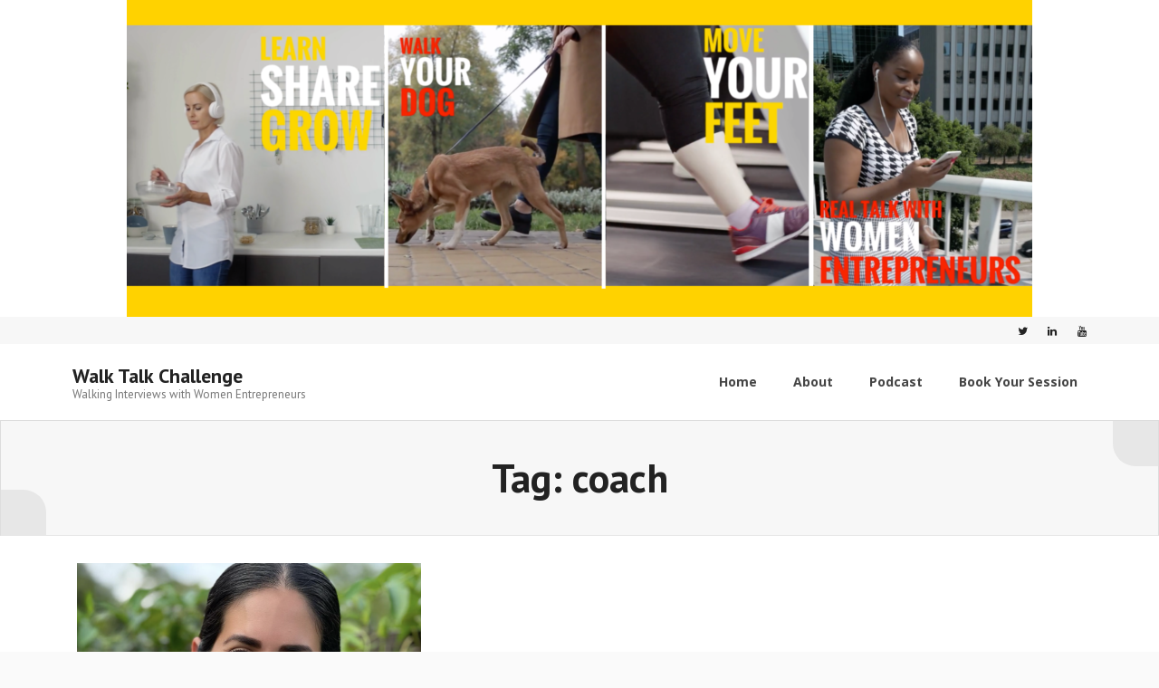

--- FILE ---
content_type: text/html; charset=UTF-8
request_url: https://walktalkchallenge.com/tag/coach/
body_size: 13492
content:
<!DOCTYPE html>

<html lang="en">
<head>
<meta charset="UTF-8" />
<meta name="viewport" content="width=device-width" />
<link rel="profile" href="//gmpg.org/xfn/11" />
<link rel="pingback" href="https://walktalkchallenge.com/xmlrpc.php" />

<meta name='robots' content='index, follow, max-image-preview:large, max-snippet:-1, max-video-preview:-1' />

	<!-- This site is optimized with the Yoast SEO plugin v20.8 - https://yoast.com/wordpress/plugins/seo/ -->
	<title>coach Archives - Walk Talk Challenge</title>
	<link rel="canonical" href="http://walktalkchallenge.com/tag/coach/" />
	<meta property="og:locale" content="en_US" />
	<meta property="og:type" content="article" />
	<meta property="og:title" content="coach Archives - Walk Talk Challenge" />
	<meta property="og:url" content="http://walktalkchallenge.com/tag/coach/" />
	<meta property="og:site_name" content="Walk Talk Challenge" />
	<meta name="twitter:card" content="summary_large_image" />
	<meta name="twitter:site" content="@epodcaster" />
	<script type="application/ld+json" class="yoast-schema-graph">{"@context":"https://schema.org","@graph":[{"@type":"CollectionPage","@id":"http://walktalkchallenge.com/tag/coach/","url":"http://walktalkchallenge.com/tag/coach/","name":"coach Archives - Walk Talk Challenge","isPartOf":{"@id":"http://walktalkchallenge.com/#website"},"primaryImageOfPage":{"@id":"http://walktalkchallenge.com/tag/coach/#primaryimage"},"image":{"@id":"http://walktalkchallenge.com/tag/coach/#primaryimage"},"thumbnailUrl":"https://walktalkchallenge.com/wp-content/uploads/2022/08/Graciela-Moore-photo-from-her-Instagram-profile.png","breadcrumb":{"@id":"http://walktalkchallenge.com/tag/coach/#breadcrumb"},"inLanguage":"en"},{"@type":"ImageObject","inLanguage":"en","@id":"http://walktalkchallenge.com/tag/coach/#primaryimage","url":"https://walktalkchallenge.com/wp-content/uploads/2022/08/Graciela-Moore-photo-from-her-Instagram-profile.png","contentUrl":"https://walktalkchallenge.com/wp-content/uploads/2022/08/Graciela-Moore-photo-from-her-Instagram-profile.png","width":2384,"height":2384},{"@type":"BreadcrumbList","@id":"http://walktalkchallenge.com/tag/coach/#breadcrumb","itemListElement":[{"@type":"ListItem","position":1,"name":"Home","item":"http://walktalkchallenge.com/"},{"@type":"ListItem","position":2,"name":"coach"}]},{"@type":"WebSite","@id":"http://walktalkchallenge.com/#website","url":"http://walktalkchallenge.com/","name":"Walk Talk Challenge","description":"Walking Interviews with Women Entrepreneurs","publisher":{"@id":"http://walktalkchallenge.com/#organization"},"potentialAction":[{"@type":"SearchAction","target":{"@type":"EntryPoint","urlTemplate":"http://walktalkchallenge.com/?s={search_term_string}"},"query-input":"required name=search_term_string"}],"inLanguage":"en"},{"@type":"Organization","@id":"http://walktalkchallenge.com/#organization","name":"WalkTalkChallenge","url":"http://walktalkchallenge.com/","logo":{"@type":"ImageObject","inLanguage":"en","@id":"http://walktalkchallenge.com/#/schema/logo/image/","url":"http://walktalkchallenge.com/wp-content/uploads/2022/04/Walk-Talk-Challenge-Album-Art-Web3-1024x1024.png","contentUrl":"http://walktalkchallenge.com/wp-content/uploads/2022/04/Walk-Talk-Challenge-Album-Art-Web3-1024x1024.png","width":1024,"height":1024,"caption":"WalkTalkChallenge"},"image":{"@id":"http://walktalkchallenge.com/#/schema/logo/image/"},"sameAs":["https://twitter.com/epodcaster","https://www.linkedin.com/in/jennifernavarrete/","https://www.youtube.com/channel/UC1opdO15mpbDrzIHYNw9qpA"]}]}</script>
	<!-- / Yoast SEO plugin. -->


<link rel='dns-prefetch' href='//fonts.googleapis.com' />
<script type="text/javascript">
window._wpemojiSettings = {"baseUrl":"https:\/\/s.w.org\/images\/core\/emoji\/14.0.0\/72x72\/","ext":".png","svgUrl":"https:\/\/s.w.org\/images\/core\/emoji\/14.0.0\/svg\/","svgExt":".svg","source":{"concatemoji":"https:\/\/walktalkchallenge.com\/wp-includes\/js\/wp-emoji-release.min.js?ver=6.2.8"}};
/*! This file is auto-generated */
!function(e,a,t){var n,r,o,i=a.createElement("canvas"),p=i.getContext&&i.getContext("2d");function s(e,t){p.clearRect(0,0,i.width,i.height),p.fillText(e,0,0);e=i.toDataURL();return p.clearRect(0,0,i.width,i.height),p.fillText(t,0,0),e===i.toDataURL()}function c(e){var t=a.createElement("script");t.src=e,t.defer=t.type="text/javascript",a.getElementsByTagName("head")[0].appendChild(t)}for(o=Array("flag","emoji"),t.supports={everything:!0,everythingExceptFlag:!0},r=0;r<o.length;r++)t.supports[o[r]]=function(e){if(p&&p.fillText)switch(p.textBaseline="top",p.font="600 32px Arial",e){case"flag":return s("\ud83c\udff3\ufe0f\u200d\u26a7\ufe0f","\ud83c\udff3\ufe0f\u200b\u26a7\ufe0f")?!1:!s("\ud83c\uddfa\ud83c\uddf3","\ud83c\uddfa\u200b\ud83c\uddf3")&&!s("\ud83c\udff4\udb40\udc67\udb40\udc62\udb40\udc65\udb40\udc6e\udb40\udc67\udb40\udc7f","\ud83c\udff4\u200b\udb40\udc67\u200b\udb40\udc62\u200b\udb40\udc65\u200b\udb40\udc6e\u200b\udb40\udc67\u200b\udb40\udc7f");case"emoji":return!s("\ud83e\udef1\ud83c\udffb\u200d\ud83e\udef2\ud83c\udfff","\ud83e\udef1\ud83c\udffb\u200b\ud83e\udef2\ud83c\udfff")}return!1}(o[r]),t.supports.everything=t.supports.everything&&t.supports[o[r]],"flag"!==o[r]&&(t.supports.everythingExceptFlag=t.supports.everythingExceptFlag&&t.supports[o[r]]);t.supports.everythingExceptFlag=t.supports.everythingExceptFlag&&!t.supports.flag,t.DOMReady=!1,t.readyCallback=function(){t.DOMReady=!0},t.supports.everything||(n=function(){t.readyCallback()},a.addEventListener?(a.addEventListener("DOMContentLoaded",n,!1),e.addEventListener("load",n,!1)):(e.attachEvent("onload",n),a.attachEvent("onreadystatechange",function(){"complete"===a.readyState&&t.readyCallback()})),(e=t.source||{}).concatemoji?c(e.concatemoji):e.wpemoji&&e.twemoji&&(c(e.twemoji),c(e.wpemoji)))}(window,document,window._wpemojiSettings);
</script>
<style type="text/css">
img.wp-smiley,
img.emoji {
	display: inline !important;
	border: none !important;
	box-shadow: none !important;
	height: 1em !important;
	width: 1em !important;
	margin: 0 0.07em !important;
	vertical-align: -0.1em !important;
	background: none !important;
	padding: 0 !important;
}
</style>
	<link rel='stylesheet' id='wp-block-library-css' href='https://walktalkchallenge.com/wp-includes/css/dist/block-library/style.min.css?ver=6.2.8' type='text/css' media='all' />
<link rel='stylesheet' id='classic-theme-styles-css' href='https://walktalkchallenge.com/wp-includes/css/classic-themes.min.css?ver=6.2.8' type='text/css' media='all' />
<style id='global-styles-inline-css' type='text/css'>
body{--wp--preset--color--black: #000000;--wp--preset--color--cyan-bluish-gray: #abb8c3;--wp--preset--color--white: #ffffff;--wp--preset--color--pale-pink: #f78da7;--wp--preset--color--vivid-red: #cf2e2e;--wp--preset--color--luminous-vivid-orange: #ff6900;--wp--preset--color--luminous-vivid-amber: #fcb900;--wp--preset--color--light-green-cyan: #7bdcb5;--wp--preset--color--vivid-green-cyan: #00d084;--wp--preset--color--pale-cyan-blue: #8ed1fc;--wp--preset--color--vivid-cyan-blue: #0693e3;--wp--preset--color--vivid-purple: #9b51e0;--wp--preset--gradient--vivid-cyan-blue-to-vivid-purple: linear-gradient(135deg,rgba(6,147,227,1) 0%,rgb(155,81,224) 100%);--wp--preset--gradient--light-green-cyan-to-vivid-green-cyan: linear-gradient(135deg,rgb(122,220,180) 0%,rgb(0,208,130) 100%);--wp--preset--gradient--luminous-vivid-amber-to-luminous-vivid-orange: linear-gradient(135deg,rgba(252,185,0,1) 0%,rgba(255,105,0,1) 100%);--wp--preset--gradient--luminous-vivid-orange-to-vivid-red: linear-gradient(135deg,rgba(255,105,0,1) 0%,rgb(207,46,46) 100%);--wp--preset--gradient--very-light-gray-to-cyan-bluish-gray: linear-gradient(135deg,rgb(238,238,238) 0%,rgb(169,184,195) 100%);--wp--preset--gradient--cool-to-warm-spectrum: linear-gradient(135deg,rgb(74,234,220) 0%,rgb(151,120,209) 20%,rgb(207,42,186) 40%,rgb(238,44,130) 60%,rgb(251,105,98) 80%,rgb(254,248,76) 100%);--wp--preset--gradient--blush-light-purple: linear-gradient(135deg,rgb(255,206,236) 0%,rgb(152,150,240) 100%);--wp--preset--gradient--blush-bordeaux: linear-gradient(135deg,rgb(254,205,165) 0%,rgb(254,45,45) 50%,rgb(107,0,62) 100%);--wp--preset--gradient--luminous-dusk: linear-gradient(135deg,rgb(255,203,112) 0%,rgb(199,81,192) 50%,rgb(65,88,208) 100%);--wp--preset--gradient--pale-ocean: linear-gradient(135deg,rgb(255,245,203) 0%,rgb(182,227,212) 50%,rgb(51,167,181) 100%);--wp--preset--gradient--electric-grass: linear-gradient(135deg,rgb(202,248,128) 0%,rgb(113,206,126) 100%);--wp--preset--gradient--midnight: linear-gradient(135deg,rgb(2,3,129) 0%,rgb(40,116,252) 100%);--wp--preset--duotone--dark-grayscale: url('#wp-duotone-dark-grayscale');--wp--preset--duotone--grayscale: url('#wp-duotone-grayscale');--wp--preset--duotone--purple-yellow: url('#wp-duotone-purple-yellow');--wp--preset--duotone--blue-red: url('#wp-duotone-blue-red');--wp--preset--duotone--midnight: url('#wp-duotone-midnight');--wp--preset--duotone--magenta-yellow: url('#wp-duotone-magenta-yellow');--wp--preset--duotone--purple-green: url('#wp-duotone-purple-green');--wp--preset--duotone--blue-orange: url('#wp-duotone-blue-orange');--wp--preset--font-size--small: 13px;--wp--preset--font-size--medium: 20px;--wp--preset--font-size--large: 36px;--wp--preset--font-size--x-large: 42px;--wp--preset--spacing--20: 0.44rem;--wp--preset--spacing--30: 0.67rem;--wp--preset--spacing--40: 1rem;--wp--preset--spacing--50: 1.5rem;--wp--preset--spacing--60: 2.25rem;--wp--preset--spacing--70: 3.38rem;--wp--preset--spacing--80: 5.06rem;--wp--preset--shadow--natural: 6px 6px 9px rgba(0, 0, 0, 0.2);--wp--preset--shadow--deep: 12px 12px 50px rgba(0, 0, 0, 0.4);--wp--preset--shadow--sharp: 6px 6px 0px rgba(0, 0, 0, 0.2);--wp--preset--shadow--outlined: 6px 6px 0px -3px rgba(255, 255, 255, 1), 6px 6px rgba(0, 0, 0, 1);--wp--preset--shadow--crisp: 6px 6px 0px rgba(0, 0, 0, 1);}:where(.is-layout-flex){gap: 0.5em;}body .is-layout-flow > .alignleft{float: left;margin-inline-start: 0;margin-inline-end: 2em;}body .is-layout-flow > .alignright{float: right;margin-inline-start: 2em;margin-inline-end: 0;}body .is-layout-flow > .aligncenter{margin-left: auto !important;margin-right: auto !important;}body .is-layout-constrained > .alignleft{float: left;margin-inline-start: 0;margin-inline-end: 2em;}body .is-layout-constrained > .alignright{float: right;margin-inline-start: 2em;margin-inline-end: 0;}body .is-layout-constrained > .aligncenter{margin-left: auto !important;margin-right: auto !important;}body .is-layout-constrained > :where(:not(.alignleft):not(.alignright):not(.alignfull)){max-width: var(--wp--style--global--content-size);margin-left: auto !important;margin-right: auto !important;}body .is-layout-constrained > .alignwide{max-width: var(--wp--style--global--wide-size);}body .is-layout-flex{display: flex;}body .is-layout-flex{flex-wrap: wrap;align-items: center;}body .is-layout-flex > *{margin: 0;}:where(.wp-block-columns.is-layout-flex){gap: 2em;}.has-black-color{color: var(--wp--preset--color--black) !important;}.has-cyan-bluish-gray-color{color: var(--wp--preset--color--cyan-bluish-gray) !important;}.has-white-color{color: var(--wp--preset--color--white) !important;}.has-pale-pink-color{color: var(--wp--preset--color--pale-pink) !important;}.has-vivid-red-color{color: var(--wp--preset--color--vivid-red) !important;}.has-luminous-vivid-orange-color{color: var(--wp--preset--color--luminous-vivid-orange) !important;}.has-luminous-vivid-amber-color{color: var(--wp--preset--color--luminous-vivid-amber) !important;}.has-light-green-cyan-color{color: var(--wp--preset--color--light-green-cyan) !important;}.has-vivid-green-cyan-color{color: var(--wp--preset--color--vivid-green-cyan) !important;}.has-pale-cyan-blue-color{color: var(--wp--preset--color--pale-cyan-blue) !important;}.has-vivid-cyan-blue-color{color: var(--wp--preset--color--vivid-cyan-blue) !important;}.has-vivid-purple-color{color: var(--wp--preset--color--vivid-purple) !important;}.has-black-background-color{background-color: var(--wp--preset--color--black) !important;}.has-cyan-bluish-gray-background-color{background-color: var(--wp--preset--color--cyan-bluish-gray) !important;}.has-white-background-color{background-color: var(--wp--preset--color--white) !important;}.has-pale-pink-background-color{background-color: var(--wp--preset--color--pale-pink) !important;}.has-vivid-red-background-color{background-color: var(--wp--preset--color--vivid-red) !important;}.has-luminous-vivid-orange-background-color{background-color: var(--wp--preset--color--luminous-vivid-orange) !important;}.has-luminous-vivid-amber-background-color{background-color: var(--wp--preset--color--luminous-vivid-amber) !important;}.has-light-green-cyan-background-color{background-color: var(--wp--preset--color--light-green-cyan) !important;}.has-vivid-green-cyan-background-color{background-color: var(--wp--preset--color--vivid-green-cyan) !important;}.has-pale-cyan-blue-background-color{background-color: var(--wp--preset--color--pale-cyan-blue) !important;}.has-vivid-cyan-blue-background-color{background-color: var(--wp--preset--color--vivid-cyan-blue) !important;}.has-vivid-purple-background-color{background-color: var(--wp--preset--color--vivid-purple) !important;}.has-black-border-color{border-color: var(--wp--preset--color--black) !important;}.has-cyan-bluish-gray-border-color{border-color: var(--wp--preset--color--cyan-bluish-gray) !important;}.has-white-border-color{border-color: var(--wp--preset--color--white) !important;}.has-pale-pink-border-color{border-color: var(--wp--preset--color--pale-pink) !important;}.has-vivid-red-border-color{border-color: var(--wp--preset--color--vivid-red) !important;}.has-luminous-vivid-orange-border-color{border-color: var(--wp--preset--color--luminous-vivid-orange) !important;}.has-luminous-vivid-amber-border-color{border-color: var(--wp--preset--color--luminous-vivid-amber) !important;}.has-light-green-cyan-border-color{border-color: var(--wp--preset--color--light-green-cyan) !important;}.has-vivid-green-cyan-border-color{border-color: var(--wp--preset--color--vivid-green-cyan) !important;}.has-pale-cyan-blue-border-color{border-color: var(--wp--preset--color--pale-cyan-blue) !important;}.has-vivid-cyan-blue-border-color{border-color: var(--wp--preset--color--vivid-cyan-blue) !important;}.has-vivid-purple-border-color{border-color: var(--wp--preset--color--vivid-purple) !important;}.has-vivid-cyan-blue-to-vivid-purple-gradient-background{background: var(--wp--preset--gradient--vivid-cyan-blue-to-vivid-purple) !important;}.has-light-green-cyan-to-vivid-green-cyan-gradient-background{background: var(--wp--preset--gradient--light-green-cyan-to-vivid-green-cyan) !important;}.has-luminous-vivid-amber-to-luminous-vivid-orange-gradient-background{background: var(--wp--preset--gradient--luminous-vivid-amber-to-luminous-vivid-orange) !important;}.has-luminous-vivid-orange-to-vivid-red-gradient-background{background: var(--wp--preset--gradient--luminous-vivid-orange-to-vivid-red) !important;}.has-very-light-gray-to-cyan-bluish-gray-gradient-background{background: var(--wp--preset--gradient--very-light-gray-to-cyan-bluish-gray) !important;}.has-cool-to-warm-spectrum-gradient-background{background: var(--wp--preset--gradient--cool-to-warm-spectrum) !important;}.has-blush-light-purple-gradient-background{background: var(--wp--preset--gradient--blush-light-purple) !important;}.has-blush-bordeaux-gradient-background{background: var(--wp--preset--gradient--blush-bordeaux) !important;}.has-luminous-dusk-gradient-background{background: var(--wp--preset--gradient--luminous-dusk) !important;}.has-pale-ocean-gradient-background{background: var(--wp--preset--gradient--pale-ocean) !important;}.has-electric-grass-gradient-background{background: var(--wp--preset--gradient--electric-grass) !important;}.has-midnight-gradient-background{background: var(--wp--preset--gradient--midnight) !important;}.has-small-font-size{font-size: var(--wp--preset--font-size--small) !important;}.has-medium-font-size{font-size: var(--wp--preset--font-size--medium) !important;}.has-large-font-size{font-size: var(--wp--preset--font-size--large) !important;}.has-x-large-font-size{font-size: var(--wp--preset--font-size--x-large) !important;}
.wp-block-navigation a:where(:not(.wp-element-button)){color: inherit;}
:where(.wp-block-columns.is-layout-flex){gap: 2em;}
.wp-block-pullquote{font-size: 1.5em;line-height: 1.6;}
</style>
<link rel='stylesheet' id='alante-thinkup-bootstrap-css' href='https://walktalkchallenge.com/wp-content/themes/alante/lib/extentions/bootstrap/css/bootstrap.min.css?ver=2.3.2' type='text/css' media='all' />
<link rel='stylesheet' id='alante-thinkup-shortcodes-css' href='https://walktalkchallenge.com/wp-content/themes/alante/styles/style-shortcodes.css?ver=1.3.0' type='text/css' media='all' />
<link rel='stylesheet' id='alante-thinkup-style-css' href='https://walktalkchallenge.com/wp-content/themes/alante/style.css?ver=6.2.8' type='text/css' media='all' />
<link rel='stylesheet' id='alante-thinkup-style-blog-css' href='https://walktalkchallenge.com/wp-content/themes/alante-blog/style.css?ver=1.0.2' type='text/css' media='all' />
<link rel='stylesheet' id='alante-thinkup-google-fonts-css' href='//fonts.googleapis.com/css?family=Open+Sans%3A300%2C400%2C600%2C700%7CPT+Sans%3A300%2C400%2C600%2C700%7CRaleway%3A300%2C400%2C600%2C700&#038;subset=latin%2Clatin-ext' type='text/css' media='all' />
<link rel='stylesheet' id='prettyPhoto-css' href='https://walktalkchallenge.com/wp-content/themes/alante/lib/extentions/prettyPhoto/css/prettyPhoto.css?ver=3.1.6' type='text/css' media='all' />
<link rel='stylesheet' id='dashicons-css' href='https://walktalkchallenge.com/wp-includes/css/dashicons.min.css?ver=6.2.8' type='text/css' media='all' />
<link rel='stylesheet' id='font-awesome-css' href='https://walktalkchallenge.com/wp-content/themes/alante/lib/extentions/font-awesome/css/font-awesome.min.css?ver=4.7.0' type='text/css' media='all' />
<link rel='stylesheet' id='genericons-css' href='https://walktalkchallenge.com/wp-content/themes/alante/lib/extentions/genericons/genericons.css?ver=3.0.2' type='text/css' media='all' />
<link rel='stylesheet' id='alante-thinkup-responsive-css' href='https://walktalkchallenge.com/wp-content/themes/alante/styles/style-responsive.css?ver=1.3.0' type='text/css' media='all' />
<script type='text/javascript' src='https://walktalkchallenge.com/wp-includes/js/jquery/jquery.min.js?ver=3.6.4' id='jquery-core-js'></script>
<script type='text/javascript' src='https://walktalkchallenge.com/wp-includes/js/jquery/jquery-migrate.min.js?ver=3.4.0' id='jquery-migrate-js'></script>
<script type='text/javascript' src='https://walktalkchallenge.com/wp-content/themes/alante/lib/scripts/plugins/sticky/jquery.sticky.js?ver=true' id='sticky-js'></script>
<link rel="https://api.w.org/" href="https://walktalkchallenge.com/wp-json/" /><link rel="alternate" type="application/json" href="https://walktalkchallenge.com/wp-json/wp/v2/tags/15" /><link rel="EditURI" type="application/rsd+xml" title="RSD" href="https://walktalkchallenge.com/xmlrpc.php?rsd" />
<link rel="wlwmanifest" type="application/wlwmanifest+xml" href="https://walktalkchallenge.com/wp-includes/wlwmanifest.xml" />
<meta name="generator" content="WordPress 6.2.8" />
<meta name="generator" content="Site Kit by Google 1.102.0" /><script type="text/javascript"><!--
function powerpress_pinw(pinw_url){window.open(pinw_url, 'PowerPressPlayer','toolbar=0,status=0,resizable=1,width=460,height=320');	return false;}
//-->
</script>

<style type="text/css" xmlns="http://www.w3.org/1999/html">

/*
PowerPress subscribe sidebar widget
*/
.widget-area .widget_powerpress_subscribe h2,
.widget-area .widget_powerpress_subscribe h3,
.widget-area .widget_powerpress_subscribe h4,
.widget_powerpress_subscribe h2,
.widget_powerpress_subscribe h3,
.widget_powerpress_subscribe h4 {
	margin-bottom: 0;
	padding-bottom: 0;
}
</style>
<link rel="icon" href="https://walktalkchallenge.com/wp-content/uploads/2022/02/cropped-Walk-Talk-Challenge-Album-Art-Final-scaled-1-32x32.jpg" sizes="32x32" />
<link rel="icon" href="https://walktalkchallenge.com/wp-content/uploads/2022/02/cropped-Walk-Talk-Challenge-Album-Art-Final-scaled-1-192x192.jpg" sizes="192x192" />
<link rel="apple-touch-icon" href="https://walktalkchallenge.com/wp-content/uploads/2022/02/cropped-Walk-Talk-Challenge-Album-Art-Final-scaled-1-180x180.jpg" />
<meta name="msapplication-TileImage" content="https://walktalkchallenge.com/wp-content/uploads/2022/02/cropped-Walk-Talk-Challenge-Album-Art-Final-scaled-1-270x270.jpg" />
</head>

<body class="archive tag tag-coach tag-15 layout-sidebar-none layout-responsive group-blog">
<svg xmlns="http://www.w3.org/2000/svg" viewBox="0 0 0 0" width="0" height="0" focusable="false" role="none" style="visibility: hidden; position: absolute; left: -9999px; overflow: hidden;" ><defs><filter id="wp-duotone-dark-grayscale"><feColorMatrix color-interpolation-filters="sRGB" type="matrix" values=" .299 .587 .114 0 0 .299 .587 .114 0 0 .299 .587 .114 0 0 .299 .587 .114 0 0 " /><feComponentTransfer color-interpolation-filters="sRGB" ><feFuncR type="table" tableValues="0 0.498039215686" /><feFuncG type="table" tableValues="0 0.498039215686" /><feFuncB type="table" tableValues="0 0.498039215686" /><feFuncA type="table" tableValues="1 1" /></feComponentTransfer><feComposite in2="SourceGraphic" operator="in" /></filter></defs></svg><svg xmlns="http://www.w3.org/2000/svg" viewBox="0 0 0 0" width="0" height="0" focusable="false" role="none" style="visibility: hidden; position: absolute; left: -9999px; overflow: hidden;" ><defs><filter id="wp-duotone-grayscale"><feColorMatrix color-interpolation-filters="sRGB" type="matrix" values=" .299 .587 .114 0 0 .299 .587 .114 0 0 .299 .587 .114 0 0 .299 .587 .114 0 0 " /><feComponentTransfer color-interpolation-filters="sRGB" ><feFuncR type="table" tableValues="0 1" /><feFuncG type="table" tableValues="0 1" /><feFuncB type="table" tableValues="0 1" /><feFuncA type="table" tableValues="1 1" /></feComponentTransfer><feComposite in2="SourceGraphic" operator="in" /></filter></defs></svg><svg xmlns="http://www.w3.org/2000/svg" viewBox="0 0 0 0" width="0" height="0" focusable="false" role="none" style="visibility: hidden; position: absolute; left: -9999px; overflow: hidden;" ><defs><filter id="wp-duotone-purple-yellow"><feColorMatrix color-interpolation-filters="sRGB" type="matrix" values=" .299 .587 .114 0 0 .299 .587 .114 0 0 .299 .587 .114 0 0 .299 .587 .114 0 0 " /><feComponentTransfer color-interpolation-filters="sRGB" ><feFuncR type="table" tableValues="0.549019607843 0.988235294118" /><feFuncG type="table" tableValues="0 1" /><feFuncB type="table" tableValues="0.717647058824 0.254901960784" /><feFuncA type="table" tableValues="1 1" /></feComponentTransfer><feComposite in2="SourceGraphic" operator="in" /></filter></defs></svg><svg xmlns="http://www.w3.org/2000/svg" viewBox="0 0 0 0" width="0" height="0" focusable="false" role="none" style="visibility: hidden; position: absolute; left: -9999px; overflow: hidden;" ><defs><filter id="wp-duotone-blue-red"><feColorMatrix color-interpolation-filters="sRGB" type="matrix" values=" .299 .587 .114 0 0 .299 .587 .114 0 0 .299 .587 .114 0 0 .299 .587 .114 0 0 " /><feComponentTransfer color-interpolation-filters="sRGB" ><feFuncR type="table" tableValues="0 1" /><feFuncG type="table" tableValues="0 0.278431372549" /><feFuncB type="table" tableValues="0.592156862745 0.278431372549" /><feFuncA type="table" tableValues="1 1" /></feComponentTransfer><feComposite in2="SourceGraphic" operator="in" /></filter></defs></svg><svg xmlns="http://www.w3.org/2000/svg" viewBox="0 0 0 0" width="0" height="0" focusable="false" role="none" style="visibility: hidden; position: absolute; left: -9999px; overflow: hidden;" ><defs><filter id="wp-duotone-midnight"><feColorMatrix color-interpolation-filters="sRGB" type="matrix" values=" .299 .587 .114 0 0 .299 .587 .114 0 0 .299 .587 .114 0 0 .299 .587 .114 0 0 " /><feComponentTransfer color-interpolation-filters="sRGB" ><feFuncR type="table" tableValues="0 0" /><feFuncG type="table" tableValues="0 0.647058823529" /><feFuncB type="table" tableValues="0 1" /><feFuncA type="table" tableValues="1 1" /></feComponentTransfer><feComposite in2="SourceGraphic" operator="in" /></filter></defs></svg><svg xmlns="http://www.w3.org/2000/svg" viewBox="0 0 0 0" width="0" height="0" focusable="false" role="none" style="visibility: hidden; position: absolute; left: -9999px; overflow: hidden;" ><defs><filter id="wp-duotone-magenta-yellow"><feColorMatrix color-interpolation-filters="sRGB" type="matrix" values=" .299 .587 .114 0 0 .299 .587 .114 0 0 .299 .587 .114 0 0 .299 .587 .114 0 0 " /><feComponentTransfer color-interpolation-filters="sRGB" ><feFuncR type="table" tableValues="0.780392156863 1" /><feFuncG type="table" tableValues="0 0.949019607843" /><feFuncB type="table" tableValues="0.352941176471 0.470588235294" /><feFuncA type="table" tableValues="1 1" /></feComponentTransfer><feComposite in2="SourceGraphic" operator="in" /></filter></defs></svg><svg xmlns="http://www.w3.org/2000/svg" viewBox="0 0 0 0" width="0" height="0" focusable="false" role="none" style="visibility: hidden; position: absolute; left: -9999px; overflow: hidden;" ><defs><filter id="wp-duotone-purple-green"><feColorMatrix color-interpolation-filters="sRGB" type="matrix" values=" .299 .587 .114 0 0 .299 .587 .114 0 0 .299 .587 .114 0 0 .299 .587 .114 0 0 " /><feComponentTransfer color-interpolation-filters="sRGB" ><feFuncR type="table" tableValues="0.650980392157 0.403921568627" /><feFuncG type="table" tableValues="0 1" /><feFuncB type="table" tableValues="0.447058823529 0.4" /><feFuncA type="table" tableValues="1 1" /></feComponentTransfer><feComposite in2="SourceGraphic" operator="in" /></filter></defs></svg><svg xmlns="http://www.w3.org/2000/svg" viewBox="0 0 0 0" width="0" height="0" focusable="false" role="none" style="visibility: hidden; position: absolute; left: -9999px; overflow: hidden;" ><defs><filter id="wp-duotone-blue-orange"><feColorMatrix color-interpolation-filters="sRGB" type="matrix" values=" .299 .587 .114 0 0 .299 .587 .114 0 0 .299 .587 .114 0 0 .299 .587 .114 0 0 " /><feComponentTransfer color-interpolation-filters="sRGB" ><feFuncR type="table" tableValues="0.0980392156863 1" /><feFuncG type="table" tableValues="0 0.662745098039" /><feFuncB type="table" tableValues="0.847058823529 0.419607843137" /><feFuncA type="table" tableValues="1 1" /></feComponentTransfer><feComposite in2="SourceGraphic" operator="in" /></filter></defs></svg><div id="body-core" class="hfeed site">

	<header>

	<div id="site-header">

					<div class="custom-header"><img src="https://walktalkchallenge.com/wp-content/uploads/2022/02/cropped-Walk-Talk-Challenge-blog-header-1.png" width="1000" height="350" alt=""></div>
		
		<div id="pre-header">
		<div class="wrap-safari">
	    	<div id="pre-header-core" class="main-navigation">
  
			
			
			<div id="pre-header-social"><ul><li class="social twitter"><a href="https://twitter.com/epodcaster" data-tip="bottom" data-original-title="Twitter" target="_blank"><i class="fa fa-twitter"></i></a></li><li class="social linkedin"><a href="https://linkedin.com/in/jennifernavarrete" data-tip="bottom" data-original-title="LinkedIn" target="_blank"><i class="fa fa-linkedin"></i></a></li><li class="social youtube"><a href="https://www.youtube.com/channel/UC1opdO15mpbDrzIHYNw9qpA" data-tip="bottom" data-original-title="YouTube" target="_blank"><i class="fa fa-youtube"></i></a></li></ul></div>
		</div>
		</div>
		</div>
		<!-- #pre-header -->

		<div id="header">
		<div id="header-core">

			<div id="logo">
			<a rel="home" href="https://walktalkchallenge.com/" class="custom-logo-link"><h1 rel="home" class="site-title" title="Walk Talk Challenge">Walk Talk Challenge</h1><h2 class="site-description" title="Walking Interviews with Women Entrepreneurs">Walking Interviews with Women Entrepreneurs</h2></a>			</div>

			<div id="header-links" class="main-navigation">
				<div id="header-links-inner" class="header-links">

				<ul id="menu-menu-1" class="menu"><li id="menu-item-189" class="menu-item menu-item-type-post_type menu-item-object-page menu-item-home"><a href="https://walktalkchallenge.com/"><span>Home</span></a></li>
<li id="menu-item-190" class="menu-item menu-item-type-post_type menu-item-object-page"><a href="https://walktalkchallenge.com/about/"><span>About</span></a></li>
<li id="menu-item-7" class="menu-item menu-item-type-taxonomy menu-item-object-category"><a href="https://walktalkchallenge.com/category/podcast/"><span>Podcast</span></a></li>
<li id="menu-item-387" class="menu-item menu-item-type-post_type menu-item-object-page"><a href="https://walktalkchallenge.com/book-your-session/"><span>Book Your Session</span></a></li>
</ul>
				</div>
			</div>
			<!-- #header-links .main-navigation -->

			<div id="header-nav"><a class="btn-navbar collapsed" data-toggle="collapse" data-target=".nav-collapse" tabindex="0"><span class="icon-bar"></span><span class="icon-bar"></span><span class="icon-bar"></span></a></div>
		</div>

			<div id="header-responsive"><div id="header-responsive-inner" class="responsive-links nav-collapse collapse"><ul id="menu-menu-2" class=""><li id="res-menu-item-189" class="menu-item menu-item-type-post_type menu-item-object-page menu-item-home"><a href="https://walktalkchallenge.com/"><span>Home</span></a></li>
<li id="res-menu-item-190" class="menu-item menu-item-type-post_type menu-item-object-page"><a href="https://walktalkchallenge.com/about/"><span>About</span></a></li>
<li id="res-menu-item-7" class="menu-item menu-item-type-taxonomy menu-item-object-category"><a href="https://walktalkchallenge.com/category/podcast/"><span>Podcast</span></a></li>
<li id="res-menu-item-387" class="menu-item menu-item-type-post_type menu-item-object-page"><a href="https://walktalkchallenge.com/book-your-session/"><span>Book Your Session</span></a></li>
</ul></div></div>
		</div>
		<!-- #header -->
		</div>
		
	</header>
	<!-- header -->

	<div id="intro" class="option1"><div id="intro-core"><h1 class="page-title"><span>Tag: <span>coach</span></span></h1></div><div class="action-shadow"></div></div>
		
	<div id="content">
	<div id="content-core">

		<div id="main">
		
		<div id="main-core">
			
				<div id="container">

				
					<div class="blog-grid element column-1">

					<article id="post-374" class="blog-article post-374 post type-post status-publish format-standard has-post-thumbnail hentry category-podcast tag-coach tag-entrepreneur tag-etsy tag-hope tag-icf tag-real-estate tag-talk tag-transcendental tag-vintage-jewelry tag-walk format-nomedia">

						<header class="entry-header">
							<div class="blog-thumb"><a href="https://walktalkchallenge.com/podcast/graciela-moore-hope-coach/"><img width="380" height="380" src="https://walktalkchallenge.com/wp-content/uploads/2022/08/Graciela-Moore-photo-from-her-Instagram-profile.png" class="attachment-alante-thinkup-column1-1/3 size-alante-thinkup-column1-1/3 wp-post-image" alt="" decoding="async" srcset="https://walktalkchallenge.com/wp-content/uploads/2022/08/Graciela-Moore-photo-from-her-Instagram-profile.png 2384w, https://walktalkchallenge.com/wp-content/uploads/2022/08/Graciela-Moore-photo-from-her-Instagram-profile-300x300.png 300w, https://walktalkchallenge.com/wp-content/uploads/2022/08/Graciela-Moore-photo-from-her-Instagram-profile-1024x1024.png 1024w, https://walktalkchallenge.com/wp-content/uploads/2022/08/Graciela-Moore-photo-from-her-Instagram-profile-150x150.png 150w" sizes="(max-width: 380px) 100vw, 380px" /></a><div class="image-overlay"><div class="image-overlay-inner"><div class="hover-icons"><a class="hover-zoom prettyPhoto" href="https://walktalkchallenge.com/wp-content/uploads/2022/08/Graciela-Moore-photo-from-her-Instagram-profile.png"><i></i></a><a class="hover-link" href="https://walktalkchallenge.com/podcast/graciela-moore-hope-coach/"><i></i></a></div></div></div>						</header>		

						<div class="entry-content">

							<h2 class="blog-title"><a href="https://walktalkchallenge.com/podcast/graciela-moore-hope-coach/" title="Permalink to Graciela Moore &#8211; ICF Certified Transcendental Hope Coach">Graciela Moore &#8211; ICF Certified Transcendental Hope Coach</a></h2>							<div class="entry-meta"><span class="author"> By <a href="https://walktalkchallenge.com/author/admin-2/" title="View all posts by WalkTalkChallenge" rel="author">WalkTalkChallenge</a></span><span class="tags"><a href="https://walktalkchallenge.com/tag/coach/" rel="tag">coach</a>, <a href="https://walktalkchallenge.com/tag/entrepreneur/" rel="tag">entrepreneur</a>, <a href="https://walktalkchallenge.com/tag/etsy/" rel="tag">etsy</a>, <a href="https://walktalkchallenge.com/tag/hope/" rel="tag">hope</a>, <a href="https://walktalkchallenge.com/tag/icf/" rel="tag">ICF</a>, <a href="https://walktalkchallenge.com/tag/real-estate/" rel="tag">real estate</a>, <a href="https://walktalkchallenge.com/tag/talk/" rel="tag">talk</a>, <a href="https://walktalkchallenge.com/tag/transcendental/" rel="tag">transcendental</a>, <a href="https://walktalkchallenge.com/tag/vintage-jewelry/" rel="tag">vintage jewelry</a>, <a href="https://walktalkchallenge.com/tag/walk/" rel="tag">walk</a></span></div>							<div id="attachment_376" style="width: 310px" class="wp-caption alignleft"><a href="https://www.instagram.com/p/CfwVOvkuIXY/"><img aria-describedby="caption-attachment-376" decoding="async" loading="lazy" class="wp-image-376 size-medium" src="http://walktalkchallenge.com/wp-content/uploads/2022/08/Graciela-Moore-photo-from-her-Instagram-profile-300x300.jpg" alt="photo of Graciela Moore from her Instagram profile " width="300" height="300" srcset="https://walktalkchallenge.com/wp-content/uploads/2022/08/Graciela-Moore-photo-from-her-Instagram-profile-300x300.jpg 300w, https://walktalkchallenge.com/wp-content/uploads/2022/08/Graciela-Moore-photo-from-her-Instagram-profile-1024x1024.jpg 1024w, https://walktalkchallenge.com/wp-content/uploads/2022/08/Graciela-Moore-photo-from-her-Instagram-profile-150x150.jpg 150w, https://walktalkchallenge.com/wp-content/uploads/2022/08/Graciela-Moore-photo-from-her-Instagram-profile-768x768.jpg 768w, https://walktalkchallenge.com/wp-content/uploads/2022/08/Graciela-Moore-photo-from-her-Instagram-profile-1536x1536.jpg 1536w, https://walktalkchallenge.com/wp-content/uploads/2022/08/Graciela-Moore-photo-from-her-Instagram-profile-2048x2048.jpg 2048w" sizes="(max-width: 300px) 100vw, 300px" /></a><p id="caption-attachment-376" class="wp-caption-text"><center>photo of Graciela Moore from her Instagram profile (click photo)</center></p></div>
<p><span style="font-size: 20px;">Graciela Moore is an ICF Certified Transcendental Hope Coach, Real Estate Agent, and has been an entrepreneur since she was a child. In this episode of the Walk Talk Challenge we look at those roots of entrepreneurship and how coaching real estate clients led her to invest in becoming a Hope Coach.</span></p>
<p><span style="font-size: 20px;">To connect with Graciela Moore follow her on:</span><br />
<span style="font-size: 20px;">Twitter: <a href="https://twitter.com/SoMCoaching" target="_blank" rel="noopener">https://twitter.com/SoMCoaching</a></span><br />
<span style="font-size: 20px;">Instagram: <a href="https://www.instagram.com/songofmyself.ig" target="_blank" rel="noopener">https://www.instagram.com/songofmyself.ig</a></span></p>
<p><span style="font-size: 20px;">Visit <a href="https://somcoaching.com" target="_blank" rel="noopener">https://somcoaching.com</a> to learn more about Graciela and her ICF Certified Transcendental Hope Coaching.</span></p>
<p><span style="font-size: 20px;">&#8212;</span></p>
<p><span style="font-size: 20px;">The Walk Talk Challenge sessions, hosted by Jennifer Navarrete, are live audio conversations  with women entrepreneurs about their goals and challenges recorded while walking. To learn more about the Walk Talk Challenge visit <a href="http://walktalkchallenge.com" target="_blank" rel="noopener">www.walktalkchallenge.com</a></span></p>
<p><span style="font-size: 20px;">——</span></p>
<p><span style="font-size: 20px;"><em>NOTE: Due to tech gremlins, this podcast episode was recorded twice. Once outside while Graciela was walking around her house and backyard and Jennifer was walking around her neighborhood. The second recording was done inside on our computers and is the released episode. A big THANK YOU to Graciela for her flexibility and willingness to give recording this podcast episode another try. </em></span></p>
<div class="powerpress_player" id="powerpress_player_416"><!--[if lt IE 9]><script>document.createElement('audio');</script><![endif]-->
<audio class="wp-audio-shortcode" id="audio-374-1" preload="none" style="width: 100%;" controls="controls"><source type="audio/mpeg" src="http://walktalkchallenge.com/wp-content/uploads/2022/08/Graciela-Moore-ICF-Certified-Transcendental-Hope-Coach.mp3?_=1" /><a href="http://walktalkchallenge.com/wp-content/uploads/2022/08/Graciela-Moore-ICF-Certified-Transcendental-Hope-Coach.mp3">http://walktalkchallenge.com/wp-content/uploads/2022/08/Graciela-Moore-ICF-Certified-Transcendental-Hope-Coach.mp3</a></audio></div><p class="powerpress_links powerpress_links_mp3">Podcast: <a href="http://walktalkchallenge.com/wp-content/uploads/2022/08/Graciela-Moore-ICF-Certified-Transcendental-Hope-Coach.mp3" class="powerpress_link_pinw" target="_blank" title="Play in new window" onclick="return powerpress_pinw('https://walktalkchallenge.com/?powerpress_pinw=374-podcast');" rel="nofollow">Play in new window</a> | <a href="http://walktalkchallenge.com/wp-content/uploads/2022/08/Graciela-Moore-ICF-Certified-Transcendental-Hope-Coach.mp3" class="powerpress_link_d" title="Download" rel="nofollow" download="Graciela-Moore-ICF-Certified-Transcendental-Hope-Coach.mp3">Download</a></p><p class="powerpress_links powerpress_subscribe_links">Subscribe: <a href="https://walktalkchallenge.com/feed/podcast/" class="powerpress_link_subscribe powerpress_link_subscribe_rss" target="_blank" title="Subscribe via RSS" rel="nofollow">RSS</a></p>
						</div>

						<footer class="entry-footer">

							<div class="entry-meta"><span class="date"><i class="fa fa-calendar-o"></i><a href="https://walktalkchallenge.com/podcast/graciela-moore-hope-coach/" title="Graciela Moore &#8211; ICF Certified Transcendental Hope Coach"><time datetime="2022-08-14T13:51:00-05:00">August 14, 2022</time></a></span></div>
						</footer>

					</article><!-- #post- -->

					</div>

				
					<div class="blog-grid element column-1">

					<article id="post-325" class="blog-article post-325 post type-post status-publish format-standard has-post-thumbnail hentry category-podcast tag-author tag-coach tag-guide tag-speaker tag-twitter-spaces-host format-nomedia">

						<header class="entry-header">
							<div class="blog-thumb"><a href="https://walktalkchallenge.com/podcast/ruth-l-snyder-author-and-book-coach/"><img width="690" height="380" src="https://walktalkchallenge.com/wp-content/uploads/2022/04/author-ruthlsnyder2020-2-portrait-690x380.png" class="attachment-alante-thinkup-column1-1/3 size-alante-thinkup-column1-1/3 wp-post-image" alt="photo of Ruth L. Snyder" decoding="async" loading="lazy" /></a><div class="image-overlay"><div class="image-overlay-inner"><div class="hover-icons"><a class="hover-zoom prettyPhoto" href="https://walktalkchallenge.com/wp-content/uploads/2022/04/author-ruthlsnyder2020-2-portrait.png"><i></i></a><a class="hover-link" href="https://walktalkchallenge.com/podcast/ruth-l-snyder-author-and-book-coach/"><i></i></a></div></div></div>						</header>		

						<div class="entry-content">

							<h2 class="blog-title"><a href="https://walktalkchallenge.com/podcast/ruth-l-snyder-author-and-book-coach/" title="Permalink to Ruth L. Snyder: Author and Book Coach">Ruth L. Snyder: Author and Book Coach</a></h2>							<div class="entry-meta"><span class="author"> By <a href="https://walktalkchallenge.com/author/admin-2/" title="View all posts by WalkTalkChallenge" rel="author">WalkTalkChallenge</a></span><span class="tags"><a href="https://walktalkchallenge.com/tag/author/" rel="tag">author</a>, <a href="https://walktalkchallenge.com/tag/coach/" rel="tag">coach</a>, <a href="https://walktalkchallenge.com/tag/guide/" rel="tag">guide</a>, <a href="https://walktalkchallenge.com/tag/speaker/" rel="tag">speaker</a>, <a href="https://walktalkchallenge.com/tag/twitter-spaces-host/" rel="tag">Twitter Spaces Host</a></span></div>							<div id="attachment_327" style="width: 220px" class="wp-caption alignleft"><a href="https://ruthlsnyder.com"><img aria-describedby="caption-attachment-327" decoding="async" loading="lazy" class="size-medium wp-image-327" src="http://walktalkchallenge.com/wp-content/uploads/2022/04/author-ruthlsnyder2020-2-portrait-210x300.png" alt="photo of Ruth L. Snyder" width="210" height="300" srcset="https://walktalkchallenge.com/wp-content/uploads/2022/04/author-ruthlsnyder2020-2-portrait-210x300.png 210w, https://walktalkchallenge.com/wp-content/uploads/2022/04/author-ruthlsnyder2020-2-portrait.png 690w" sizes="(max-width: 210px) 100vw, 210px" /></a><p id="caption-attachment-327" class="wp-caption-text"><center>photo from www.RuthLSnyder.com website</center></p></div>
<p><span style="font-size: 20px;">Ruth L. Snyder is an Author, Book Coach, and International Speaker who works with entrepreneurs to get their books written, published, and read.  She is also the host of <a href="https://twitter.com/ruthlsnyder" target="_blank" rel="noopener">“HOW TO BUILD GLOBAL COMMUNITIES IN 2022”</a> on Twitter Spaces.</span></p>
<p><span style="font-size: 20px;">On this episode of the Walk Talk Challenge, Ruth shares how publishing her first book put her on the path to working with entrepreneurs as an author and book coach.</span></p>
<p><span style="font-size: 20px;">Visit <a href="http://www.ruthlsnyder.com" target="_blank" rel="noopener">www.ruthlsnyder.com</a> to learn more about Ruth or <a href="https://ruthlsnyder.com/rls-creativity-coaching/" target="_blank" rel="noopener">book a consult</a> to connect with her directly.</span></p>
<p>&nbsp;</p>
<div class="powerpress_player" id="powerpress_player_417"><audio class="wp-audio-shortcode" id="audio-325-2" preload="none" style="width: 100%;" controls="controls"><source type="audio/mpeg" src="http://walktalkchallenge.com/wp-content/uploads/2022/04/Ruth-L.-Snyder-Walk-Talk-Challenge-S2.mp3?_=2" /><a href="http://walktalkchallenge.com/wp-content/uploads/2022/04/Ruth-L.-Snyder-Walk-Talk-Challenge-S2.mp3">http://walktalkchallenge.com/wp-content/uploads/2022/04/Ruth-L.-Snyder-Walk-Talk-Challenge-S2.mp3</a></audio></div><p class="powerpress_links powerpress_links_mp3">Podcast: <a href="http://walktalkchallenge.com/wp-content/uploads/2022/04/Ruth-L.-Snyder-Walk-Talk-Challenge-S2.mp3" class="powerpress_link_pinw" target="_blank" title="Play in new window" onclick="return powerpress_pinw('https://walktalkchallenge.com/?powerpress_pinw=325-podcast');" rel="nofollow">Play in new window</a> | <a href="http://walktalkchallenge.com/wp-content/uploads/2022/04/Ruth-L.-Snyder-Walk-Talk-Challenge-S2.mp3" class="powerpress_link_d" title="Download" rel="nofollow" download="Ruth-L.-Snyder-Walk-Talk-Challenge-S2.mp3">Download</a></p><p class="powerpress_links powerpress_subscribe_links">Subscribe: <a href="https://walktalkchallenge.com/feed/podcast/" class="powerpress_link_subscribe powerpress_link_subscribe_rss" target="_blank" title="Subscribe via RSS" rel="nofollow">RSS</a></p>
						</div>

						<footer class="entry-footer">

							<div class="entry-meta"><span class="date"><i class="fa fa-calendar-o"></i><a href="https://walktalkchallenge.com/podcast/ruth-l-snyder-author-and-book-coach/" title="Ruth L. Snyder: Author and Book Coach"><time datetime="2022-04-13T03:16:44-05:00">April 13, 2022</time></a></span></div>
						</footer>

					</article><!-- #post- -->

					</div>

				
					<div class="blog-grid element column-1">

					<article id="post-292" class="blog-article post-292 post type-post status-publish format-standard has-post-thumbnail hentry category-podcast tag-blueprint tag-coach tag-consultant tag-funnels tag-intentional tag-marketing tag-quiz tag-show-up format-nomedia">

						<header class="entry-header">
							<div class="blog-thumb"><a href="https://walktalkchallenge.com/podcast/larae-butcher-show-up-coach/"><img width="960" height="380" src="https://walktalkchallenge.com/wp-content/uploads/2022/03/Larae-Butcher-The-Show-Up-Coach-960x380.png" class="attachment-alante-thinkup-column1-1/3 size-alante-thinkup-column1-1/3 wp-post-image" alt="Larae Butcher The Show Up Coach photo with the words &quot;You have everything you need...Just show up and MARKET WITH INTENTION&quot;" decoding="async" loading="lazy" /></a><div class="image-overlay"><div class="image-overlay-inner"><div class="hover-icons"><a class="hover-zoom prettyPhoto" href="https://walktalkchallenge.com/wp-content/uploads/2022/03/Larae-Butcher-The-Show-Up-Coach.png"><i></i></a><a class="hover-link" href="https://walktalkchallenge.com/podcast/larae-butcher-show-up-coach/"><i></i></a></div></div></div>						</header>		

						<div class="entry-content">

							<h2 class="blog-title"><a href="https://walktalkchallenge.com/podcast/larae-butcher-show-up-coach/" title="Permalink to Larae Butcher &#8211; The Show Up Coach">Larae Butcher &#8211; The Show Up Coach</a></h2>							<div class="entry-meta"><span class="author"> By <a href="https://walktalkchallenge.com/author/admin-2/" title="View all posts by WalkTalkChallenge" rel="author">WalkTalkChallenge</a></span><span class="tags"><a href="https://walktalkchallenge.com/tag/blueprint/" rel="tag">blueprint</a>, <a href="https://walktalkchallenge.com/tag/coach/" rel="tag">coach</a>, <a href="https://walktalkchallenge.com/tag/consultant/" rel="tag">consultant</a>, <a href="https://walktalkchallenge.com/tag/funnels/" rel="tag">funnels</a>, <a href="https://walktalkchallenge.com/tag/intentional/" rel="tag">intentional</a>, <a href="https://walktalkchallenge.com/tag/marketing/" rel="tag">marketing</a>, <a href="https://walktalkchallenge.com/tag/quiz/" rel="tag">quiz</a>, <a href="https://walktalkchallenge.com/tag/show-up/" rel="tag">show up</a></span></div>							<div id="attachment_293" style="width: 970px" class="wp-caption aligncenter"><a href="http://larae.live/marketerscore"><img aria-describedby="caption-attachment-293" decoding="async" loading="lazy" class="wp-image-293 size-full" src="http://walktalkchallenge.com/wp-content/uploads/2022/03/Larae-Butcher-The-Show-Up-Coach.png" alt="Larae Butcher The Show Up Coach photo with the words &quot;You have everything you need...Just show up and MARKET WITH INTENTION&quot;" width="960" height="540" srcset="https://walktalkchallenge.com/wp-content/uploads/2022/03/Larae-Butcher-The-Show-Up-Coach.png 960w, https://walktalkchallenge.com/wp-content/uploads/2022/03/Larae-Butcher-The-Show-Up-Coach-300x169.png 300w, https://walktalkchallenge.com/wp-content/uploads/2022/03/Larae-Butcher-The-Show-Up-Coach-768x432.png 768w" sizes="(max-width: 960px) 100vw, 960px" /></a><p id="caption-attachment-293" class="wp-caption-text"><center>photo/quote of Larae Butcher from her Facebook profile</center></p></div>
<p><span style="font-size: 16px;">Larae Butcher is the <strong>Show Up Coach.</strong> What does a <strong>Show Up Coach</strong> do for business and entrepreneurs? Larae works with entrepreneurs and business to identify their success blueprint and build action-based funnels to reach their business goals</span></p>
<blockquote><p><span style="font-size: 20px;"><strong> Being intentional about showing up encompasses a lot in terms of yourself, your family, your clients, your audience.</strong></span></p></blockquote>
<p><span style="font-size: 16px;">Get connected with the <strong>Show Up Coach</strong> by taking the 60-second <a href="http://larae.live/marketerscore">Intentional Marketer Score</a> quiz.</span></p>
<hr />
<p><em><span style="font-size: 16px;">Walk Talk Challenge episodes are live audio conversations with women entrepreneurs recorded on mobile phones while walking. Listeners can expect to hear background sounds from birds to cars and anything else normally heard while walking outside.</span></em></p>
<div class="powerpress_player" id="powerpress_player_418"><audio class="wp-audio-shortcode" id="audio-292-3" preload="none" style="width: 100%;" controls="controls"><source type="audio/mpeg" src="http://walktalkchallenge.com/wp-content/uploads/2022/03/Larae-Butcher-WalkTalkChallenge-Ep-12.mp3?_=3" /><a href="http://walktalkchallenge.com/wp-content/uploads/2022/03/Larae-Butcher-WalkTalkChallenge-Ep-12.mp3">http://walktalkchallenge.com/wp-content/uploads/2022/03/Larae-Butcher-WalkTalkChallenge-Ep-12.mp3</a></audio></div><p class="powerpress_links powerpress_links_mp3">Podcast: <a href="http://walktalkchallenge.com/wp-content/uploads/2022/03/Larae-Butcher-WalkTalkChallenge-Ep-12.mp3" class="powerpress_link_pinw" target="_blank" title="Play in new window" onclick="return powerpress_pinw('https://walktalkchallenge.com/?powerpress_pinw=292-podcast');" rel="nofollow">Play in new window</a> | <a href="http://walktalkchallenge.com/wp-content/uploads/2022/03/Larae-Butcher-WalkTalkChallenge-Ep-12.mp3" class="powerpress_link_d" title="Download" rel="nofollow" download="Larae-Butcher-WalkTalkChallenge-Ep-12.mp3">Download</a></p><p class="powerpress_links powerpress_subscribe_links">Subscribe: <a href="https://walktalkchallenge.com/feed/podcast/" class="powerpress_link_subscribe powerpress_link_subscribe_rss" target="_blank" title="Subscribe via RSS" rel="nofollow">RSS</a></p>
						</div>

						<footer class="entry-footer">

							<div class="entry-meta"><span class="date"><i class="fa fa-calendar-o"></i><a href="https://walktalkchallenge.com/podcast/larae-butcher-show-up-coach/" title="Larae Butcher &#8211; The Show Up Coach"><time datetime="2021-06-30T12:01:22-05:00">June 30, 2021</time></a></span></div>
						</footer>

					</article><!-- #post- -->

					</div>

				
					<div class="blog-grid element column-1">

					<article id="post-188" class="blog-article post-188 post type-post status-publish format-standard has-post-thumbnail hentry category-podcast tag-advocacy tag-advocate tag-author tag-care-givers tag-caregivers tag-christine-gautreaux tag-coach tag-podcaster tag-self-care tag-speaker format-nomedia">

						<header class="entry-header">
							<div class="blog-thumb"><a href="https://walktalkchallenge.com/podcast/christine-gautreaux-msw-author-coach-speaker-podcaster-stillpoint/"><img width="1140" height="380" src="https://walktalkchallenge.com/wp-content/uploads/2021/06/CoachingPicChristine-e1520032256709-1140x380.jpg" class="attachment-alante-thinkup-column1-1/3 size-alante-thinkup-column1-1/3 wp-post-image" alt="photo of Christine Gautreaux" decoding="async" loading="lazy" /></a><div class="image-overlay"><div class="image-overlay-inner"><div class="hover-icons"><a class="hover-zoom prettyPhoto" href="https://walktalkchallenge.com/wp-content/uploads/2021/06/CoachingPicChristine-e1520032256709.jpg"><i></i></a><a class="hover-link" href="https://walktalkchallenge.com/podcast/christine-gautreaux-msw-author-coach-speaker-podcaster-stillpoint/"><i></i></a></div></div></div>						</header>		

						<div class="entry-content">

							<h2 class="blog-title"><a href="https://walktalkchallenge.com/podcast/christine-gautreaux-msw-author-coach-speaker-podcaster-stillpoint/" title="Permalink to Christine Gautreaux, MSW &#8211; Author, Coach, Speaker, Podcaster: Stillpoint">Christine Gautreaux, MSW &#8211; Author, Coach, Speaker, Podcaster: Stillpoint</a></h2>							<div class="entry-meta"><span class="author"> By <a href="https://walktalkchallenge.com/author/jnav01/" title="View all posts by WalkTalkChallenge" rel="author">WalkTalkChallenge</a></span><span class="tags"><a href="https://walktalkchallenge.com/tag/advocacy/" rel="tag">advocacy</a>, <a href="https://walktalkchallenge.com/tag/advocate/" rel="tag">advocate</a>, <a href="https://walktalkchallenge.com/tag/author/" rel="tag">author</a>, <a href="https://walktalkchallenge.com/tag/care-givers/" rel="tag">care givers</a>, <a href="https://walktalkchallenge.com/tag/caregivers/" rel="tag">caregivers</a>, <a href="https://walktalkchallenge.com/tag/christine-gautreaux/" rel="tag">Christine Gautreaux</a>, <a href="https://walktalkchallenge.com/tag/coach/" rel="tag">coach</a>, <a href="https://walktalkchallenge.com/tag/podcaster/" rel="tag">podcaster</a>, <a href="https://walktalkchallenge.com/tag/self-care/" rel="tag">self-care</a>, <a href="https://walktalkchallenge.com/tag/speaker/" rel="tag">speaker</a></span></div>							<div id="attachment_242" style="width: 310px" class="wp-caption alignright"><img aria-describedby="caption-attachment-242" decoding="async" loading="lazy" class="size-medium wp-image-242" src="http://walktalkchallenge.com/wp-content/uploads/2021/06/CoachingPicChristine-e1520032256709-300x284.jpg" alt="photo of Christine Gautreaux" width="300" height="284" srcset="https://walktalkchallenge.com/wp-content/uploads/2021/06/CoachingPicChristine-e1520032256709-300x284.jpg 300w, https://walktalkchallenge.com/wp-content/uploads/2021/06/CoachingPicChristine-e1520032256709-1024x969.jpg 1024w, https://walktalkchallenge.com/wp-content/uploads/2021/06/CoachingPicChristine-e1520032256709-768x727.jpg 768w, https://walktalkchallenge.com/wp-content/uploads/2021/06/CoachingPicChristine-e1520032256709-1536x1453.jpg 1536w, https://walktalkchallenge.com/wp-content/uploads/2021/06/CoachingPicChristine-e1520032256709.jpg 2000w" sizes="(max-width: 300px) 100vw, 300px" /><p id="caption-attachment-242" class="wp-caption-text"><center>photo from Christine Gautreaux&#8217;s website</center></p></div>
<p><span style="font-size: 14pt;">Christine Gautreaux, MSW is a speaker, coach, podcaster, and author of the book, <a href="https://christinegautreaux.com/stillpoint-a-playbook-for-caregivers/" target="_blank" rel="noopener">STILLPOINT</a> which is a self care playbook for caregivers to find ease, time to breathe, and reclaim joy.</span></p>
<p><span style="font-size: 14pt;">On today&#8217;s episode of the Walk Talk Challenge we learn more about the critcal importance of care givers taking the time to take care of themselves in order for them to sustain their caregiving and advocacy missions.</span></p>
<blockquote><p><span style="font-size: 14pt;"><strong><em>&#8220;People that take care of themselves can sustain their activism and their work in the world.&#8221;</em></strong></span></p></blockquote>
<p><span style="font-size: 14pt;">Learn more about Christine&#8217;s book, coaching, and mission to support care-givers at <a href="https://christinegautreaux.com" target="_blank" rel="noopener">https://christinegautreaux.com</a></span></p>
<p><span style="font-size: 14pt;">Subscribe to the <a href="https://christinegautreaux.com/podcast/" target="_blank" rel="noopener">Women Connected in Wisdom</a> podcast.</span><br />
<span style="font-size: 14pt;">——</span><br />
<span style="font-size: 14pt;">Walk Talk Challenge episodes are live audio conversations with women entrepreneurs recorded on mobile phones while walking. Listeners can expect to hear background sounds from birds to cars and anything else normally heard while walking outside.</span></p>
<div class="powerpress_player" id="powerpress_player_419"><audio class="wp-audio-shortcode" id="audio-188-4" preload="none" style="width: 100%;" controls="controls"><source type="audio/mpeg" src="http://walktalkchallenge.com/wp-content/uploads/2022/02/Christine-Gautreaux-on-the-WalkTalkChallenge-Ep-10.mp3?_=4" /><a href="http://walktalkchallenge.com/wp-content/uploads/2022/02/Christine-Gautreaux-on-the-WalkTalkChallenge-Ep-10.mp3">http://walktalkchallenge.com/wp-content/uploads/2022/02/Christine-Gautreaux-on-the-WalkTalkChallenge-Ep-10.mp3</a></audio></div><p class="powerpress_links powerpress_links_mp3">Podcast: <a href="http://walktalkchallenge.com/wp-content/uploads/2022/02/Christine-Gautreaux-on-the-WalkTalkChallenge-Ep-10.mp3" class="powerpress_link_pinw" target="_blank" title="Play in new window" onclick="return powerpress_pinw('https://walktalkchallenge.com/?powerpress_pinw=188-podcast');" rel="nofollow">Play in new window</a> | <a href="http://walktalkchallenge.com/wp-content/uploads/2022/02/Christine-Gautreaux-on-the-WalkTalkChallenge-Ep-10.mp3" class="powerpress_link_d" title="Download" rel="nofollow" download="Christine-Gautreaux-on-the-WalkTalkChallenge-Ep-10.mp3">Download</a></p><p class="powerpress_links powerpress_subscribe_links">Subscribe: <a href="https://walktalkchallenge.com/feed/podcast/" class="powerpress_link_subscribe powerpress_link_subscribe_rss" target="_blank" title="Subscribe via RSS" rel="nofollow">RSS</a></p>
						</div>

						<footer class="entry-footer">

							<div class="entry-meta"><span class="date"><i class="fa fa-calendar-o"></i><a href="https://walktalkchallenge.com/podcast/christine-gautreaux-msw-author-coach-speaker-podcaster-stillpoint/" title="Christine Gautreaux, MSW &#8211; Author, Coach, Speaker, Podcaster: Stillpoint"><time datetime="2021-06-27T23:34:56-05:00">June 27, 2021</time></a></span></div>
						</footer>

					</article><!-- #post- -->

					</div>

				
					<div class="blog-grid element column-1">

					<article id="post-180" class="blog-article post-180 post type-post status-publish format-standard has-post-thumbnail hentry category-podcast tag-advocate tag-coach tag-domestic-violence tag-empower tag-guide tag-hope tag-laura-mendez tag-mentor tag-podcaster tag-survivor format-nomedia">

						<header class="entry-header">
							<div class="blog-thumb"><a href="https://walktalkchallenge.com/podcast/laura-mendez-coaching-spirits/"><img width="789" height="380" src="https://walktalkchallenge.com/wp-content/uploads/2021/06/Laura-Mendez-Coaching-Spirits-789x380.jpg" class="attachment-alante-thinkup-column1-1/3 size-alante-thinkup-column1-1/3 wp-post-image" alt="photo of Laura Mendez from Coaching Spirits Facebook Page" decoding="async" loading="lazy" /></a><div class="image-overlay"><div class="image-overlay-inner"><div class="hover-icons"><a class="hover-zoom prettyPhoto" href="https://walktalkchallenge.com/wp-content/uploads/2021/06/Laura-Mendez-Coaching-Spirits.jpg"><i></i></a><a class="hover-link" href="https://walktalkchallenge.com/podcast/laura-mendez-coaching-spirits/"><i></i></a></div></div></div>						</header>		

						<div class="entry-content">

							<h2 class="blog-title"><a href="https://walktalkchallenge.com/podcast/laura-mendez-coaching-spirits/" title="Permalink to Laura Mendez &#8211; Coaching Spirits">Laura Mendez &#8211; Coaching Spirits</a></h2>							<div class="entry-meta"><span class="author"> By <a href="https://walktalkchallenge.com/author/jnav01/" title="View all posts by WalkTalkChallenge" rel="author">WalkTalkChallenge</a></span><span class="tags"><a href="https://walktalkchallenge.com/tag/advocate/" rel="tag">advocate</a>, <a href="https://walktalkchallenge.com/tag/coach/" rel="tag">coach</a>, <a href="https://walktalkchallenge.com/tag/domestic-violence/" rel="tag">domestic violence</a>, <a href="https://walktalkchallenge.com/tag/empower/" rel="tag">empower</a>, <a href="https://walktalkchallenge.com/tag/guide/" rel="tag">guide</a>, <a href="https://walktalkchallenge.com/tag/hope/" rel="tag">hope</a>, <a href="https://walktalkchallenge.com/tag/laura-mendez/" rel="tag">Laura Mendez</a>, <a href="https://walktalkchallenge.com/tag/mentor/" rel="tag">mentor</a>, <a href="https://walktalkchallenge.com/tag/podcaster/" rel="tag">podcaster</a>, <a href="https://walktalkchallenge.com/tag/survivor/" rel="tag">survivor</a></span></div>							<div id="attachment_239" style="width: 310px" class="wp-caption alignright"><img aria-describedby="caption-attachment-239" decoding="async" loading="lazy" class="size-medium wp-image-239" src="http://walktalkchallenge.com/wp-content/uploads/2021/06/Laura-Mendez-Coaching-Spirits-300x300.jpg" alt="photo of Laura Mendez from Coaching Spirits Facebook Page" width="300" height="300" srcset="https://walktalkchallenge.com/wp-content/uploads/2021/06/Laura-Mendez-Coaching-Spirits-300x300.jpg 300w, https://walktalkchallenge.com/wp-content/uploads/2021/06/Laura-Mendez-Coaching-Spirits-150x150.jpg 150w, https://walktalkchallenge.com/wp-content/uploads/2021/06/Laura-Mendez-Coaching-Spirits-768x768.jpg 768w, https://walktalkchallenge.com/wp-content/uploads/2021/06/Laura-Mendez-Coaching-Spirits.jpg 789w" sizes="(max-width: 300px) 100vw, 300px" /><p id="caption-attachment-239" class="wp-caption-text"><center>photo of Laura Mendez from CoachingSpirits Facebook page</center></p></div>
<p><span style="font-size: 14pt;">Laura Mendez shares what inspired her to become a coach offering guidance and hope to victims of domestic violence. Learn more about her journey from victim to coach and advocate supporting domestic violence survivors on her podcast: <a href="https://podcasts.apple.com/us/podcast/the-coachingspirits-podcast-unmasking-domestic-violence/id1532637632" target="_blank" rel="noopener"><em><strong>The CoachingSpirits Podcast Unmasking Domestic Violence</strong></em></a></span></p>
<div><span style="font-size: 14pt;">Time Codes:</span></div>
<div><span style="font-size: 14pt;">00:18 What is CoachingSpirits?</span></div>
<div></div>
<div><span style="font-size: 14pt;">1:08 The CoachingSpirits mission</span></div>
<div></div>
<div><span style="font-size: 14pt;">2:03 What victims of domestic violence need to know</span></div>
<div></div>
<div><span style="font-size: 14pt;">3:46 Words of Wisdom</span></div>
<div></div>
<div><span style="font-size: 14pt;">4:49 Get connected to learn more about the mission of CoachingSpirits</span></div>
<div></div>
<div><span style="font-size: 14pt;">Get connected, follow, and support Laura in her mission to be a light in the darkness of domestic violence:</span></div>
<ul>
<li><span style="font-size: 14pt;">Go to<a href="https://coachingspirits.org" target="_blank" rel="noopener"> www.Coachingspirits.org</a>: Woman&#8217;s apparel and coffee cups in support &amp; fight back to injustice</span></li>
<li><span style="font-size: 14pt;">Send a voice message: <a href="https://anchor.fm/coachingspirits/message" target="_blank" rel="noopener">https://anchor.fm/coachingspirits/message</a></span></li>
<li><span style="font-size: 14pt;">Support the CoachingSpirits podcast: <a href="https://anchor.fm/coachingspirits/support" target="_blank" rel="noopener">https://anchor.fm/coachingspirits/support</a></span></li>
</ul>
<hr />
<p><span style="font-size: 14pt;">Walk Talk Challenge episodes are live audio conversations with women entrepreneurs recorded on mobile phones while walking. Listeners can expect to hear background sounds from birds to cars and anything else normally heard while walking outiside.</span></p>
<div class="powerpress_player" id="powerpress_player_420"><audio class="wp-audio-shortcode" id="audio-180-5" preload="none" style="width: 100%;" controls="controls"><source type="audio/mpeg" src="http://walktalkchallenge.com/wp-content/uploads/2022/02/WalkTalkChallenge-Ep-9.mp3?_=5" /><a href="http://walktalkchallenge.com/wp-content/uploads/2022/02/WalkTalkChallenge-Ep-9.mp3">http://walktalkchallenge.com/wp-content/uploads/2022/02/WalkTalkChallenge-Ep-9.mp3</a></audio></div><p class="powerpress_links powerpress_links_mp3">Podcast: <a href="http://walktalkchallenge.com/wp-content/uploads/2022/02/WalkTalkChallenge-Ep-9.mp3" class="powerpress_link_pinw" target="_blank" title="Play in new window" onclick="return powerpress_pinw('https://walktalkchallenge.com/?powerpress_pinw=180-podcast');" rel="nofollow">Play in new window</a> | <a href="http://walktalkchallenge.com/wp-content/uploads/2022/02/WalkTalkChallenge-Ep-9.mp3" class="powerpress_link_d" title="Download" rel="nofollow" download="WalkTalkChallenge-Ep-9.mp3">Download</a></p><p class="powerpress_links powerpress_subscribe_links">Subscribe: <a href="https://walktalkchallenge.com/feed/podcast/" class="powerpress_link_subscribe powerpress_link_subscribe_rss" target="_blank" title="Subscribe via RSS" rel="nofollow">RSS</a></p>
						</div>

						<footer class="entry-footer">

							<div class="entry-meta"><span class="date"><i class="fa fa-calendar-o"></i><a href="https://walktalkchallenge.com/podcast/laura-mendez-coaching-spirits/" title="Laura Mendez &#8211; Coaching Spirits"><time datetime="2021-06-07T16:27:32-05:00">June 7, 2021</time></a></span></div>
						</footer>

					</article><!-- #post- -->

					</div>

				
					<div class="blog-grid element column-1">

					<article id="post-145" class="blog-article post-145 post type-post status-publish format-standard has-post-thumbnail hentry category-podcast tag-author tag-coach tag-debra-eckerling tag-goals tag-speaker tag-the-deb-method format-nomedia">

						<header class="entry-header">
							<div class="blog-thumb"><a href="https://walktalkchallenge.com/podcast/debra-eckerling-author-speaker-coach-your-goal-guide-the-deb-method/"><img width="900" height="380" src="https://walktalkchallenge.com/wp-content/uploads/2021/05/Debra-Eckerling-Headshot-6-2016-900x380.png" class="attachment-alante-thinkup-column1-1/3 size-alante-thinkup-column1-1/3 wp-post-image" alt="photo of Debra Eckerling" decoding="async" loading="lazy" /></a><div class="image-overlay"><div class="image-overlay-inner"><div class="hover-icons"><a class="hover-zoom prettyPhoto" href="https://walktalkchallenge.com/wp-content/uploads/2021/05/Debra-Eckerling-Headshot-6-2016.png"><i></i></a><a class="hover-link" href="https://walktalkchallenge.com/podcast/debra-eckerling-author-speaker-coach-your-goal-guide-the-deb-method/"><i></i></a></div></div></div>						</header>		

						<div class="entry-content">

							<h2 class="blog-title"><a href="https://walktalkchallenge.com/podcast/debra-eckerling-author-speaker-coach-your-goal-guide-the-deb-method/" title="Permalink to Debra Eckerling &#8211; Author, Speaker, Coach: Your Goal Guide &#038; The DEB Method">Debra Eckerling &#8211; Author, Speaker, Coach: Your Goal Guide &#038; The DEB Method</a></h2>							<div class="entry-meta"><span class="author"> By <a href="https://walktalkchallenge.com/author/jnav01/" title="View all posts by WalkTalkChallenge" rel="author">WalkTalkChallenge</a></span><span class="tags"><a href="https://walktalkchallenge.com/tag/author/" rel="tag">author</a>, <a href="https://walktalkchallenge.com/tag/coach/" rel="tag">coach</a>, <a href="https://walktalkchallenge.com/tag/debra-eckerling/" rel="tag">Debra Eckerling</a>, <a href="https://walktalkchallenge.com/tag/goals/" rel="tag">goals</a>, <a href="https://walktalkchallenge.com/tag/speaker/" rel="tag">speaker</a>, <a href="https://walktalkchallenge.com/tag/the-deb-method/" rel="tag">The DEB Method</a></span></div>							<div id="attachment_236" style="width: 310px" class="wp-caption alignleft"><img aria-describedby="caption-attachment-236" decoding="async" loading="lazy" class="size-medium wp-image-236" src="http://walktalkchallenge.com/wp-content/uploads/2021/05/Debra-Eckerling-Headshot-6-2016-300x300.png" alt="photo of Debra Eckerling" width="300" height="300" srcset="https://walktalkchallenge.com/wp-content/uploads/2021/05/Debra-Eckerling-Headshot-6-2016-300x300.png 300w, https://walktalkchallenge.com/wp-content/uploads/2021/05/Debra-Eckerling-Headshot-6-2016-150x150.png 150w, https://walktalkchallenge.com/wp-content/uploads/2021/05/Debra-Eckerling-Headshot-6-2016-768x768.png 768w, https://walktalkchallenge.com/wp-content/uploads/2021/05/Debra-Eckerling-Headshot-6-2016.png 900w" sizes="(max-width: 300px) 100vw, 300px" /><p id="caption-attachment-236" class="wp-caption-text"><center>photo of Debra Eckerling from www.thedebmethod.com</center></p></div>
<p><span style="font-size: 14pt;">Debra Eckerling &#8211; Author of <a href="http://thedebmethod.com/my-books/" target="_blank" rel="noopener">Your Goal Guide</a> shares what inspired her to create <a href="http://thedebmethod.com" target="_blank" rel="noopener">The D⭐E⭐B Method:</a> Goal Setting Simplified.</span></p>
<p><span style="color: #000000; font-size: 14pt;">In this episode of the Walk Talk Challenge, Debra dives into the power of The D*E*B Method. To get what you want you must first:</span></p>
<p><span style="font-size: 14pt;"><strong><span style="color: #000000;"><span style="color: #3366ff;">D</span>etermine Your Mission</span></strong></span></p>
<p><span style="font-size: 14pt;"><strong><span style="color: #3366ff;">E</span>xplore Your Options</strong></span></p>
<p><span style="font-size: 14pt;"><strong><span style="color: #3366ff;">B</span>rainstorm Your Path</strong></span></p>
<p><span style="font-size: 14pt;">Learn more about The D*E*B Method and connect with Debra Eckerling at www.thedebmethod.com</span></p>
<blockquote><p><span style="font-size: 14pt;"><em>&#8220;You want something more for your life? Here&#8217;s the instruction manual. Here&#8217;s DEB in your pocket.&#8221;</em></span></p></blockquote>
<p><span style="font-size: 14pt;">Time Codes:</span></p>
<p><span style="font-size: 14pt;">:30 Introduction</span></p>
<p><span style="font-size: 14pt;">1:45 History of where Debra developed her goal focused career</span></p>
<p><span style="font-size: 14pt;">3:24 Surprises along the goal journey</span></p>
<p><span style="font-size: 14pt;">6:24 Debra as the guide</span></p>
<p><span style="font-size: 14pt;">8:32 Goaltopia</span></p>
<p><span style="font-size: 14pt;">8:59 Get connected with Debra Eckerling</span></p>
<p><span style="font-size: 14pt;">——</span><br />
<span style="font-size: 14pt;">Walk Talk Challenge episodes are live audio conversations with women entrepreneurs recorded on mobile phones while walking. Listeners can expect to hear background sounds from birds to cars and anything else normally heard while walking outiside.</span></p>
<div class="powerpress_player" id="powerpress_player_421"><audio class="wp-audio-shortcode" id="audio-145-6" preload="none" style="width: 100%;" controls="controls"><source type="audio/mpeg" src="http://walktalkchallenge.com/wp-content/uploads/2022/02/Debra-Eckerling-Author-of-Your-Goal-Guide-WalkTalkChallenge-Ep-8.mp3?_=6" /><a href="http://walktalkchallenge.com/wp-content/uploads/2022/02/Debra-Eckerling-Author-of-Your-Goal-Guide-WalkTalkChallenge-Ep-8.mp3">http://walktalkchallenge.com/wp-content/uploads/2022/02/Debra-Eckerling-Author-of-Your-Goal-Guide-WalkTalkChallenge-Ep-8.mp3</a></audio></div><p class="powerpress_links powerpress_links_mp3">Podcast: <a href="http://walktalkchallenge.com/wp-content/uploads/2022/02/Debra-Eckerling-Author-of-Your-Goal-Guide-WalkTalkChallenge-Ep-8.mp3" class="powerpress_link_pinw" target="_blank" title="Play in new window" onclick="return powerpress_pinw('https://walktalkchallenge.com/?powerpress_pinw=145-podcast');" rel="nofollow">Play in new window</a> | <a href="http://walktalkchallenge.com/wp-content/uploads/2022/02/Debra-Eckerling-Author-of-Your-Goal-Guide-WalkTalkChallenge-Ep-8.mp3" class="powerpress_link_d" title="Download" rel="nofollow" download="Debra-Eckerling-Author-of-Your-Goal-Guide-WalkTalkChallenge-Ep-8.mp3">Download</a></p><p class="powerpress_links powerpress_subscribe_links">Subscribe: <a href="https://walktalkchallenge.com/feed/podcast/" class="powerpress_link_subscribe powerpress_link_subscribe_rss" target="_blank" title="Subscribe via RSS" rel="nofollow">RSS</a></p>
						</div>

						<footer class="entry-footer">

							<div class="entry-meta"><span class="date"><i class="fa fa-calendar-o"></i><a href="https://walktalkchallenge.com/podcast/debra-eckerling-author-speaker-coach-your-goal-guide-the-deb-method/" title="Debra Eckerling &#8211; Author, Speaker, Coach: Your Goal Guide &#038; The DEB Method"><time datetime="2021-05-25T07:32:01-05:00">May 25, 2021</time></a></span></div>
						</footer>

					</article><!-- #post- -->

					</div>

				
					<div class="blog-grid element column-1">

					<article id="post-74" class="blog-article post-74 post type-post status-publish format-standard has-post-thumbnail hentry category-podcast tag-breakthrough tag-business tag-coach tag-entrepreneur tag-sales format-nomedia">

						<header class="entry-header">
							<div class="blog-thumb"><a href="https://walktalkchallenge.com/podcast/alicia-meneses-maples-sales-breakthrough-coach/"><img width="813" height="380" src="https://walktalkchallenge.com/wp-content/uploads/2021/04/Alicia-Meneses-Maples-photo-813x380.jpg" class="attachment-alante-thinkup-column1-1/3 size-alante-thinkup-column1-1/3 wp-post-image" alt="photo of Alicia Meneses Maples" decoding="async" loading="lazy" /></a><div class="image-overlay"><div class="image-overlay-inner"><div class="hover-icons"><a class="hover-zoom prettyPhoto" href="https://walktalkchallenge.com/wp-content/uploads/2021/04/Alicia-Meneses-Maples-photo.jpg"><i></i></a><a class="hover-link" href="https://walktalkchallenge.com/podcast/alicia-meneses-maples-sales-breakthrough-coach/"><i></i></a></div></div></div>						</header>		

						<div class="entry-content">

							<h2 class="blog-title"><a href="https://walktalkchallenge.com/podcast/alicia-meneses-maples-sales-breakthrough-coach/" title="Permalink to Alicia Meneses Maples: Sales Breakthrough Coach">Alicia Meneses Maples: Sales Breakthrough Coach</a></h2>							<div class="entry-meta"><span class="author"> By <a href="https://walktalkchallenge.com/author/jnav01/" title="View all posts by WalkTalkChallenge" rel="author">WalkTalkChallenge</a></span><span class="tags"><a href="https://walktalkchallenge.com/tag/breakthrough/" rel="tag">breakthrough</a>, <a href="https://walktalkchallenge.com/tag/business/" rel="tag">business</a>, <a href="https://walktalkchallenge.com/tag/coach/" rel="tag">coach</a>, <a href="https://walktalkchallenge.com/tag/entrepreneur/" rel="tag">entrepreneur</a>, <a href="https://walktalkchallenge.com/tag/sales/" rel="tag">sales</a></span></div>							<div id="attachment_245" style="width: 310px" class="wp-caption alignright"><a href="https://brilliantsmb.com"><img aria-describedby="caption-attachment-245" decoding="async" loading="lazy" class="size-medium wp-image-245" src="http://walktalkchallenge.com/wp-content/uploads/2021/04/Alicia-Meneses-Maples-photo-300x300.jpg" alt="photo of Alicia Meneses Maples" width="300" height="300" srcset="https://walktalkchallenge.com/wp-content/uploads/2021/04/Alicia-Meneses-Maples-photo-300x300.jpg 300w, https://walktalkchallenge.com/wp-content/uploads/2021/04/Alicia-Meneses-Maples-photo-150x150.jpg 150w, https://walktalkchallenge.com/wp-content/uploads/2021/04/Alicia-Meneses-Maples-photo-768x768.jpg 768w, https://walktalkchallenge.com/wp-content/uploads/2021/04/Alicia-Meneses-Maples-photo.jpg 813w" sizes="(max-width: 300px) 100vw, 300px" /></a><p id="caption-attachment-245" class="wp-caption-text"><center>photo of Alicia from https://brilliantsmb.com</center></p></div>
<p><span style="font-size: 14pt;">On this episode of the Walk Talk Challenge, Alicia Meneses Maples &#8211; Sales Breakthrough Coach to Entrepreneurs, Professionals, and Business Owners shares a few mindset strategies for sales and business success.</span></p>
<p><span style="font-size: 14pt;">• When to call Alicia for Sales Breakthrough Coaching 1:34</span></p>
<p><span style="font-size: 14pt;">• Keys to knowing your ideal client 4:40</span></p>
<p><span style="font-size: 14pt;">• How Alicia works with clients 11:17</span></p>
<p><span style="font-size: 14pt;">• Words of Wisdom 14:09</span></p>
<p><span style="font-size: 14pt;">Discover more about <a href="https://www.linkedin.com/in/aliciamenesesmaples/" target="_blank" rel="noopener">Alicia and her coaching services</a>  as well as the <a href="https://www.facebook.com/groups/brilliantsales" target="_blank" rel="noopener">Brilliant Sales Secrets group.</a> <em>Description below:</em></span></p>
<blockquote><p><span style="font-size: 14pt;"><strong><em>You are a rock star at *what* you do, but IF you closed more sales, clients and contracts, everything would change. Welcome to the Brilliant Sales Secrets community where Alicia Meneses Maples inspires, teaches and mentors small business owners and their sales teams to sell without the sleaze or skeeze. So roll up your sleeves, invite your friends and let’s get to changing your life!</em></strong></span></p></blockquote>
<p><span style="font-size: 14pt;">— This session was recorded through Clubhouse as Alicia walked around her home in South Texas and Jennifer walked around her neighborhood in San Antonio, TX.</span></p>
<div class="powerpress_player" id="powerpress_player_422"><audio class="wp-audio-shortcode" id="audio-74-7" preload="none" style="width: 100%;" controls="controls"><source type="audio/mpeg" src="http://walktalkchallenge.com/wp-content/uploads/2022/02/Alicia-Meneses-Maples-WalkTalkChallenge-Ep-3.mp3?_=7" /><a href="http://walktalkchallenge.com/wp-content/uploads/2022/02/Alicia-Meneses-Maples-WalkTalkChallenge-Ep-3.mp3">http://walktalkchallenge.com/wp-content/uploads/2022/02/Alicia-Meneses-Maples-WalkTalkChallenge-Ep-3.mp3</a></audio></div><p class="powerpress_links powerpress_links_mp3">Podcast: <a href="http://walktalkchallenge.com/wp-content/uploads/2022/02/Alicia-Meneses-Maples-WalkTalkChallenge-Ep-3.mp3" class="powerpress_link_pinw" target="_blank" title="Play in new window" onclick="return powerpress_pinw('https://walktalkchallenge.com/?powerpress_pinw=74-podcast');" rel="nofollow">Play in new window</a> | <a href="http://walktalkchallenge.com/wp-content/uploads/2022/02/Alicia-Meneses-Maples-WalkTalkChallenge-Ep-3.mp3" class="powerpress_link_d" title="Download" rel="nofollow" download="Alicia-Meneses-Maples-WalkTalkChallenge-Ep-3.mp3">Download</a></p><p class="powerpress_links powerpress_subscribe_links">Subscribe: <a href="https://walktalkchallenge.com/feed/podcast/" class="powerpress_link_subscribe powerpress_link_subscribe_rss" target="_blank" title="Subscribe via RSS" rel="nofollow">RSS</a></p>
						</div>

						<footer class="entry-footer">

							<div class="entry-meta"><span class="date"><i class="fa fa-calendar-o"></i><a href="https://walktalkchallenge.com/podcast/alicia-meneses-maples-sales-breakthrough-coach/" title="Alicia Meneses Maples: Sales Breakthrough Coach"><time datetime="2021-04-06T23:19:04-05:00">April 6, 2021</time></a></span></div>
						</footer>

					</article><!-- #post- -->

					</div>

				
				</div><div class="clearboth"></div>

				
			

		</div><!-- #main-core -->
		</div><!-- #main -->

			</div>
	</div><!-- #content -->

	
	<footer>
		<!-- #footer -->		
		<div id="sub-footer">
		<div id="sub-footer-core">	
		
			<div class="copyright">
			Developed by <a href="//www.thinkupthemes.com/" target="_blank">Think Up Themes Ltd</a>. Powered by <a href="//www.wordpress.org/" target="_blank">WordPress</a>.			</div>
			<!-- .copyright -->

						<!-- #footer-menu -->

		</div>
		</div>
	</footer><!-- footer -->

</div><!-- #body-core -->

<link rel='stylesheet' id='mediaelement-css' href='https://walktalkchallenge.com/wp-includes/js/mediaelement/mediaelementplayer-legacy.min.css?ver=4.2.17' type='text/css' media='all' />
<link rel='stylesheet' id='wp-mediaelement-css' href='https://walktalkchallenge.com/wp-includes/js/mediaelement/wp-mediaelement.min.css?ver=6.2.8' type='text/css' media='all' />
<script type='text/javascript' src='https://walktalkchallenge.com/wp-includes/js/imagesloaded.min.js?ver=4.1.4' id='imagesloaded-js'></script>
<script type='text/javascript' src='https://walktalkchallenge.com/wp-content/themes/alante/lib/extentions/prettyPhoto/js/jquery.prettyPhoto.js?ver=3.1.6' id='prettyPhoto-js'></script>
<script type='text/javascript' src='https://walktalkchallenge.com/wp-content/themes/alante/lib/scripts/plugins/waypoints/waypoints.min.js?ver=2.0.3' id='waypoints-js'></script>
<script type='text/javascript' src='https://walktalkchallenge.com/wp-content/themes/alante/lib/scripts/plugins/waypoints/waypoints-sticky.min.js?ver=2.0.3' id='waypoints-sticky-js'></script>
<script type='text/javascript' src='https://walktalkchallenge.com/wp-content/themes/alante/lib/extentions/bootstrap/js/bootstrap.js?ver=2.3.2' id='alante-thinkup-bootstrap-js'></script>
<script type='text/javascript' src='https://walktalkchallenge.com/wp-content/themes/alante/lib/scripts/main-frontend.js?ver=1.3.0' id='alante-thinkup-frontend-js'></script>
<script type='text/javascript' src='https://walktalkchallenge.com/wp-includes/js/masonry.min.js?ver=4.2.2' id='masonry-js'></script>
<script type='text/javascript' src='https://walktalkchallenge.com/wp-includes/js/jquery/jquery.masonry.min.js?ver=3.1.2b' id='jquery-masonry-js'></script>
<script type='text/javascript' src='https://walktalkchallenge.com/wp-content/plugins/powerpress/player.min.js?ver=6.2.8' id='powerpress-player-js'></script>
<script type='text/javascript' id='mediaelement-core-js-before'>
var mejsL10n = {"language":"en","strings":{"mejs.download-file":"Download File","mejs.install-flash":"You are using a browser that does not have Flash player enabled or installed. Please turn on your Flash player plugin or download the latest version from https:\/\/get.adobe.com\/flashplayer\/","mejs.fullscreen":"Fullscreen","mejs.play":"Play","mejs.pause":"Pause","mejs.time-slider":"Time Slider","mejs.time-help-text":"Use Left\/Right Arrow keys to advance one second, Up\/Down arrows to advance ten seconds.","mejs.live-broadcast":"Live Broadcast","mejs.volume-help-text":"Use Up\/Down Arrow keys to increase or decrease volume.","mejs.unmute":"Unmute","mejs.mute":"Mute","mejs.volume-slider":"Volume Slider","mejs.video-player":"Video Player","mejs.audio-player":"Audio Player","mejs.captions-subtitles":"Captions\/Subtitles","mejs.captions-chapters":"Chapters","mejs.none":"None","mejs.afrikaans":"Afrikaans","mejs.albanian":"Albanian","mejs.arabic":"Arabic","mejs.belarusian":"Belarusian","mejs.bulgarian":"Bulgarian","mejs.catalan":"Catalan","mejs.chinese":"Chinese","mejs.chinese-simplified":"Chinese (Simplified)","mejs.chinese-traditional":"Chinese (Traditional)","mejs.croatian":"Croatian","mejs.czech":"Czech","mejs.danish":"Danish","mejs.dutch":"Dutch","mejs.english":"English","mejs.estonian":"Estonian","mejs.filipino":"Filipino","mejs.finnish":"Finnish","mejs.french":"French","mejs.galician":"Galician","mejs.german":"German","mejs.greek":"Greek","mejs.haitian-creole":"Haitian Creole","mejs.hebrew":"Hebrew","mejs.hindi":"Hindi","mejs.hungarian":"Hungarian","mejs.icelandic":"Icelandic","mejs.indonesian":"Indonesian","mejs.irish":"Irish","mejs.italian":"Italian","mejs.japanese":"Japanese","mejs.korean":"Korean","mejs.latvian":"Latvian","mejs.lithuanian":"Lithuanian","mejs.macedonian":"Macedonian","mejs.malay":"Malay","mejs.maltese":"Maltese","mejs.norwegian":"Norwegian","mejs.persian":"Persian","mejs.polish":"Polish","mejs.portuguese":"Portuguese","mejs.romanian":"Romanian","mejs.russian":"Russian","mejs.serbian":"Serbian","mejs.slovak":"Slovak","mejs.slovenian":"Slovenian","mejs.spanish":"Spanish","mejs.swahili":"Swahili","mejs.swedish":"Swedish","mejs.tagalog":"Tagalog","mejs.thai":"Thai","mejs.turkish":"Turkish","mejs.ukrainian":"Ukrainian","mejs.vietnamese":"Vietnamese","mejs.welsh":"Welsh","mejs.yiddish":"Yiddish"}};
</script>
<script type='text/javascript' src='https://walktalkchallenge.com/wp-includes/js/mediaelement/mediaelement-and-player.min.js?ver=4.2.17' id='mediaelement-core-js'></script>
<script type='text/javascript' src='https://walktalkchallenge.com/wp-includes/js/mediaelement/mediaelement-migrate.min.js?ver=6.2.8' id='mediaelement-migrate-js'></script>
<script type='text/javascript' id='mediaelement-js-extra'>
/* <![CDATA[ */
var _wpmejsSettings = {"pluginPath":"\/wp-includes\/js\/mediaelement\/","classPrefix":"mejs-","stretching":"responsive","audioShortcodeLibrary":"mediaelement","videoShortcodeLibrary":"mediaelement"};
/* ]]> */
</script>
<script type='text/javascript' src='https://walktalkchallenge.com/wp-includes/js/mediaelement/wp-mediaelement.min.js?ver=6.2.8' id='wp-mediaelement-js'></script>

</body>
</html>

--- FILE ---
content_type: text/css
request_url: https://walktalkchallenge.com/wp-content/themes/alante-blog/style.css?ver=1.0.2
body_size: 2322
content:
/*
Theme Name: Alante Blog
Template: alante
Text Domain: alante-blog
Version: 1.0.2
Requires at least: 5.0
Tested up to: 5.9
Requires PHP: 5.6
Description: Alante Blog is the free version of the multi-purpose professional theme (Alante Pro) ideal for a business or blog website. The theme has a responsive layout, HD retina ready and comes with a powerful theme options panel with can be used to make awesome changes without touching any code. The theme also comes with a full width easy to use slider. Easily add a logo to your site and create a beautiful homepage using the built-in homepage layout. Compatible with WooCommerce, WPML, Polylang, Flat Parallax Slider, Photo Gallery and Travel Map, Elementor, Page Builder, Beaver Builder, Visual Composer, SiteOrigin, Divi, etc. It's a perfect theme for small businesses (restaurants, wedding planners, sport/medical shops), startups, corporate businesses, online agencies and firms, portfolios, ecommerce (WooCommerce), and freelancers.
Tags: one-column, two-columns, three-columns, right-sidebar, left-sidebar, custom-header, custom-menu, full-width-template, theme-options, threaded-comments, editor-style, featured-images, featured-image-header, post-formats, sticky-post, translation-ready, flexible-header, custom-background, grid-layout, footer-widgets, blog, e-commerce, portfolio, rtl-language-support
Author: Think Up Themes
Author URI: https://www.thinkupthemes.com
Theme URI: https://www.thinkupthemes.com/free/alante/
License: GNU General Public License v2 or later
License URI: https://www.gnu.org/licenses/gpl-2.0.html
*/

/* Pre Header Style */
#pre-header {
	background-color: #f7f7f7;
	border-bottom: none;	
}
#pre-header .header-links li a,
#pre-header-social li,
#pre-header-social li a,
#pre-header-search input {
	color: #232323;
}
#pre-header .header-links .menu-hover > a,
#pre-header .header-links > ul > li > a:hover {
	color: #d33d33;
	background-color: transparent;
}
#pre-header .header-links .sub-menu {
	background-color: #fafafa;
	border: none;
}
#pre-header .header-links .sub-menu a {
	border-bottom: none;
}
#pre-header .header-links .sub-menu a:hover,
#pre-header-social li a:hover {
	color: #d33d33;
}
#pre-header-social li a {
	background-color: transparent!important;
}
#pre-header-social li {
	margin-left: 3px;
	display: inline-block;
}
#pre-header-social li:hover {
	background-color: rgba(250,250,250,0.1)!important;
}

/* Header Style */
#header .menu > li.current_page_item > a,
#header .menu > li.current-menu-ancestor > a,
#header .menu > li.menu-hover > a,
#header .menu > li > a:hover {
	box-shadow: none;
	color: #d33d33;
}
#header .header-links .sub-menu {
	background-color: #f7f7f7;
	border: none;
}
#header .sub-menu li {
	border-bottom: 1px solid #e7e7e7;
}
#header .sub-menu li:last-child {
	border-bottom: none;
}
#header .header-links .sub-menu .sub-menu {
	border-left: 1px solid #e7e7e7;
	margin-top: 1px;
}
#header .header-links .sub-menu a {
	color: #232323;
	border-bottom: none;
}
#header .header-links .sub-menu a:hover,
#header .header-links .sub-menu .current-menu-item a {
	color: #d33d33;
}

/* Introduction Style */
.action-shadow {
	display: none;
}
#introaction {
	padding: 60px 0px;
	background-color: #fff;
}
#introaction-core,
#outroaction-core {
	background-color: #f7f7f7;
	border: none;
	position: relative;
	padding: 60px;
}
#introaction-core:before,
#outroaction-core:before {
	position: absolute;
	content: '';
	width: 50px;
	height: 50px;
	background-color: #e7e7e7;
	left: 0;
	bottom: 0;
	border-top-right-radius: 25px;
}
#introaction-core h3,
#outroaction-core h3 {
	font-size: 44px;
}
#introaction-core .action-button {
	text-align: right;
}
.action-button h4,
.attention_button h4 {
	text-align: right;
	margin-top: 60px;
	color: #fff;
	background-color: #d33d33;
	border-radius: 20px;
	font-weight: 700;
}

/* Featured Style */
.services-builder.style1 {
	background-color: #f7f7f7;
	border: none;
	position: relative;
	text-align: left;
}
.services-builder.style1:before {
	position: absolute;
	content: '';
	width: 50px;
	height: 50px;
	background-color: #e7e7e7;
	right: 0;
	bottom: 0;
	border-top-left-radius: 25px;
}
.services-builder.style1 .iconmain {
	padding:  30px;
}
.iconmain .iconurl a:after {
	display: none;
}
.services-builder.style1 .iconmain .iconurl a {
	margin-top: 15px;
	background-color: #d33d33;
	color: #fff;
	display: inline-block;
	padding: 8px 20px;
	text-transform: uppercase;
	font-weight: 700;
	border-radius: 20px;
}
.services-builder.style1 .iconmain .iconurl a:hover {
	color: #fff;
}

/*Footer Style */
#footer {
	background-color: #f7f7f7;
	border-top: none;
	border-bottom: none;
	padding: 30px 0px;
}
#footer-core h2 {
	position: relative;
	box-shadow: none;
	font-size: 15px;
	color: #1e1e1e;
	margin-bottom: 30px;
}
#footer .widget li {
	border-bottom: 1px solid #e7e7e7;
}
#footer .widget li:last-child {
	border-bottom: none;
}
#footer .widget li a,
#footer .widget li {
	color: #232323;
	font-size: 15px;
}
#footer .widget_recent_entries li span {
	display: block;
	font-weight: 600;
	font-size: 13px;
	color: #7a7a7a!important;
}
#footer .widget li a:hover {
	color: #d33d33;
}
#footer .widget_tag_cloud a {
	background-color: #eee;
	border: none;
	color: #232323;
}
#footer .widget_tag_cloud a:hover {
	background-color: #d33d33;
	color: #fff;
}
#footer .wp-block-search .wp-block-search__input {
	background-color: #fff;
	border: none;
	box-shadow: none;
	color: #7a7a7a;
}
#footer .wp-block-search .wp-block-search__button {
	background-color: #d33d33;
	color: #fff;
	border: none;
}

/* Sub-footer Style */
#sub-footer {
	border-top: none;
	background-color: #e7e7e7;
	color: #232323;
}
#sub-footer .copyright {
	color: #4a4a4a;
}
#sub-footer-core a {
	color: #232323;
}
#sub-footer-core a:hover {
	color: #d33d33;
}
#footer-menu li:after {
	display: none;
}

/* Page Intro Style */
#intro.option1 {
	background-color: #f7f7f7;
	position: relative;
	border-bottom: 1px solid #e7e7e7;
}
#intro.option1:before {
	position: absolute;
	content: '';
	width: 50px;
	height: 50px;
	background-color: #e7e7e7;
	left: 0;
	bottom: 0;
	border-top-right-radius: 25px;
}
#intro.option1:after {
	position: absolute;
	content: '';
	width: 50px;
	height: 50px;
	background-color: #e7e7e7;
	right: 0;
	top: 0;
	border-bottom-left-radius: 25px;
}
#intro.option1 #intro-core {
	border: none;
	background-color: #f7f7f7;
}
#intro.option1 .page-title {
	font-size: 44px;
	font-weight: 900;
}

/* Blog Posts Style */
.blog-article .entry-content {
	border: none;
	background-color: #f7f7f7;
	padding: 30px;
}
.blog-article .entry-footer .entry-meta {
	border-top: none;
	padding: 20px 10px;
}
.blog-article.format-nomedia .entry-footer,
.blog-article .entry-footer {
	background-color: #e7e7e7;
}
.blog-article .entry-footer .entry-meta > span.comment {
	margin-right: 15px;
}
.blog-article .comment a:before,
.blog-article span.date i {
	margin-right: 10px;
	width: 36px;
	height: 36px;
	font-size: 17px;
	display: inline-block;
	text-align: center;
	line-height: 36px;
	background-color: #fff;
	color: #d33d33;
	border-radius: 50%;
	padding: 0px;
}
.entry-footer .entry-meta {
	margin-bottom: 0px;
}
.blog-article .blog-thumb {
	margin: 0px;
}
.blog-article .more-link i {
	display: none;
}
.blog-article .more-link a:hover span {
	right: 0;	
}
.blog-article .more-link a {
	display: inline-block;
	padding: 8px 20px;
	background-color: #d33d33;
	color: #fff;
	border-radius: 20px;
}
.blog-article .more-link span {
	background-color: transparent;
	text-transform: uppercase;
	font-weight: 700;
}
.blog-article .more-link {
	text-align: left;
}
.blog-article {
	border: none;
}
.navigation.pagination .nav-links a,
.navigation.pagination .nav-links span {
	width: 30px;
	height: 30px;
	line-height: 30px;
	font-weight: 700;
	color: #1e1e1e;
	border-radius: 30px;
	background-color: #eeeeee;
	border: none;
}

/* Sidebar Style */
.widget_search form {
	border: none;
	padding: 0px;
}
#sidebar .wp-block-search .wp-block-search__input {
	background-color: #eeeeee;
	border-radius: 15px;
	border: none;
}
#sidebar .wp-block-search .wp-block-search__button {
	border: none;
	background-color: #d33d33;
	color: #fff;
}
#sidebar h2 {
	background-color: #d33d33;
	color: #fff;
	font-size: 15px;
	text-transform: uppercase;
	padding: 15px 20px;
	border-top-right-radius: 15px;
	border-top-left-radius: 15px;
	margin-bottom: 0px;
}
#sidebar .widget ul,
#sidebar .widget ol {
	border: none;
	background-color: #f7f7f7;
	padding: 20px;
	border-bottom-right-radius: 15px;
	border-bottom-left-radius: 15px;
}
#sidebar .widget li {
	margin-bottom: 10px;
	padding-bottom: 10px;
	border-bottom: 1px solid #e7e7e7 !important;
	border-bottom: none;
}
#sidebar .widget li:last-child {
	border-bottom: none!important;
	margin-bottom: 0px;
	padding-bottom: 0px;
}
#sidebar .widget span {
	display: block;
	font-weight: 700;
	color: #7a7a7a;
}
#sidebar .widget li a {
	padding: 0px;
	font-size: 15px;
	color: #1e1e1e;
}
#sidebar .widget li span a {
	font-weight: 400;
}
#sidebar .widget li a:hover {
	color: #d33d33;
}
#sidebar .widget_tag_cloud a {
	background-color: #fafafa;
	border: none;
}
#sidebar .widget_tag_cloud a:hover {
	color: #fff;
	background-color: #d33d33;
}

/* Single Post Style */
.single .entry-meta {
	padding: 30px;
	border-left: 1px solid #e7e7e7;
	border-right: 1px solid #e7e7e7;
	border-top: 1px solid #e7e7e7;
	background-color: #f7f7f7;
	margin-bottom: 0px;
	color: #d33d33;
}
.single .entry-content {
	padding: 30px;
	margin-bottom: 0px;
	background-color: #f7f7f7;
	border-left: 1px solid #e7e7e7;
	border-right: 1px solid #e7e7e7;
	border-bottom: 1px solid #e7e7e7;
}
.single .entry-content {
	padding-top: 0px;
}
#nav-above,
#nav-below {
	padding: 20px;
	background-color: #f7f7f7;
	border-radius: 15px;
}
.nav-previous a,
.nav-next a {
	border: 1px solid #e7e7e7;
	text-transform: uppercase;
	background-color: transparent;
	font-weight: 700;
	border-radius: 20px;
	color: #1e1e1e;
}

/* Comments & Reply Style */
#comments-title,
#reply-title {
	font-size: 15px;
	font-weight: 400;
	border-top-left-radius: 15px;
	border-top-right-radius: 15px;
	background-color: #d33d33;
	text-transform: uppercase;
	color: #fff;
	padding: 20px;
	margin-bottom: 0px;
}
.commentlist {
	border: none;
	background-color: #f7f7f7;
	border-bottom-left-radius: 15px;
	border-bottom-right-radius: 15px;
	padding: 20px;
}
#respond {
	background-color: #f7f7f7;
	border-bottom-left-radius: 15px;
	border-bottom-right-radius: 15px;
}
#respond form {
	padding: 20px;
	border: none;
}
#respond input[type=text],
#respond input[type=email],
#respond input[type=password],
#respond input[type=search],
#respond input[type=tel],
#respond select,
#respond textarea {
	box-shadow: none;
	padding: 15px;
	border: 1px solid #ddd;
}
#respond .themebutton2,
#respond button,
#respond html input[type="button"],
#respond input[type="reset"],
#respond input[type="submit"] {
	border-radius: 20px;
	text-transform: uppercase;
	font-weight: 700;
}

